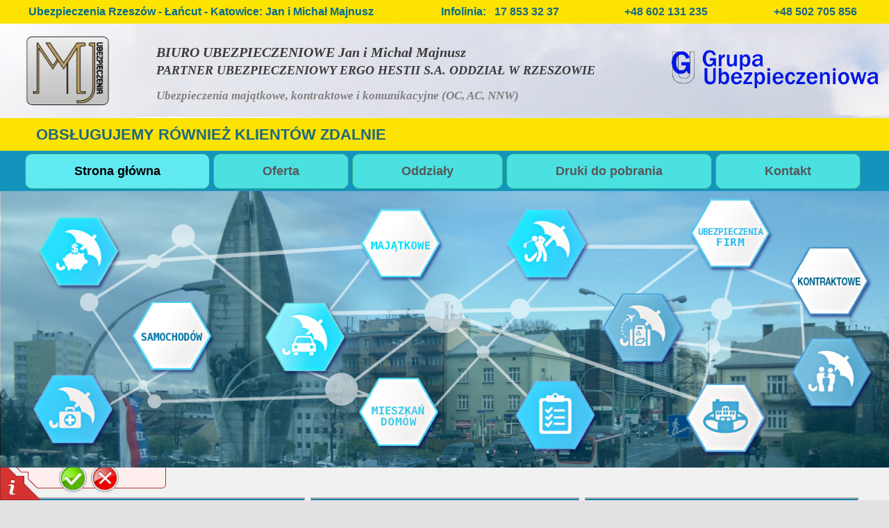

--- FILE ---
content_type: text/html
request_url: https://majnusz.ipr.pl/
body_size: 9151
content:
<!DOCTYPE html PUBLIC "-//W3C//DTD XHTML 1.0 Transitional//EN" "http://www.w3.org/TR/xhtml1/DTD/xhtml1-transitional.dtd">
<html xmlns="http://www.w3.org/1999/xhtml" xml:lang="pl-PL" lang="pl-PL">
<head>
	<meta http-equiv="Content-Type" content="text/html; charset=UTF-8" />
	<title>Ubezpieczenia Rzeszów - Łańcut - BIURO UBEZPIECZENIOWE Jan Majnusz - Biuro Ubezpieczeń ERGO HESTIA Rzeszów | Ubezpieczenia  Rzeszów - komunikacyjne, majątkowe, osobowe, obowiązkowe, OC,AC,NNW</title>
	<meta name="description" content="BIURO UBEZPIECZENIOWE Jan Majnusz Rzeszów Łańcut - Partner ERGO HESTIA S.A. Posiada w ofercie szeroki zakres ubezpieczeń osobowych, ubezpieczeń majątkowych, ubezpieczeń komunikacyjnych i ubezpieczeń finansowych.">
	<meta name="keywords" content="biuro ubezpieczeniowe Jan Majnusz, Biuro Ubezpieczeń ERGO HESTIA S.A. Rzeszów, Hestia Rzeszów, Ergo Hestia Rzeszów, Majnusz ubezpiecznia Rzeszów, podkarpacie, rzeszów, biuro ubezpieczeń, ubezpieczenie, ubezpieczenia komunikacyjne, ubezpieczenia majątkowe">
	<meta name="generator" content="Web Presence Builder 18.0.29">
	<link type="text/css" rel="stylesheet" href="css/style.css">
	<style type="text/css">
		#widget-ff84cf65-68f8-4bb1-edff-c16924ef737f {
	margin: 0 0 0 0;
	padding: 0 0 0 0;
	border-radius: 0 0 0 0;
}
#widget-ff84cf65-68f8-4bb1-edff-c16924ef737f {
background-color: rgba(240,240,240,1);
}
#widget-ff84cf65-68f8-4bb1-edff-c16924ef737f {box-shadow: none}
#widget-674b147e-3aff-4a62-16f9-5f839673b5b9 {
	margin: 0 0 0 0;
	padding: 0 0 0 0;
	border-radius: 0 0 0 0;
}
#widget-674b147e-3aff-4a62-16f9-5f839673b5b9 {box-shadow: none}
#widget-edb57d2a-ce96-d79f-3f25-3813ce0375e5 {
	margin: 0 0 0 0;
	padding: 0 0 0 0;
	border-radius: 0 0 0 0;
}
#widget-edb57d2a-ce96-d79f-3f25-3813ce0375e5 {box-shadow: none}
#widget-a11da035-c4d2-ee24-130b-90ac6e97a0a6 {
	margin: 0px 0px 20px 0px;
	padding: 15px 15px 15px 15px;
	border-radius: 0 0 0 0;
}
#widget-a11da035-c4d2-ee24-130b-90ac6e97a0a6 {box-shadow: none}
#widget-e97d2743-b4fb-4c44-8c5f-d0a329f2f0a8 {
	margin: 0 0 0 0;
	padding: 0 0 0 0;
	border-radius: 0 0 0 0;
}
#widget-e97d2743-b4fb-4c44-8c5f-d0a329f2f0a8 {box-shadow: none}
#widget-d895b6d7-e79b-0469-946a-b34d58a0c82b {
	margin: 5px 5px 0px 5px;
	padding: 5px 10px 5px 10px;
	border-radius: 0 0 0 0;
}
#widget-d895b6d7-e79b-0469-946a-b34d58a0c82b {
background-color: rgba(23,128,170,1);
}
#widget-d895b6d7-e79b-0469-946a-b34d58a0c82b {box-shadow: 0px -1px 0px 1px rgba(0,0,0,0.3)}
#widget-ffcfd062-01c1-65ee-8a20-47d846740fd5 {
	margin: 0px 5px 5px 5px;
	padding: 5px 10px 5px 10px;
	border-radius: 0 0 0 0;
}
#widget-ffcfd062-01c1-65ee-8a20-47d846740fd5 {
background-color: rgba(242,246,253,1);
}
#widget-ffcfd062-01c1-65ee-8a20-47d846740fd5 {box-shadow: inset 0px -1px 0px 1px rgba(0,0,0,0.3)}
#widget-8f418867-3620-74fd-76dd-42b0096cb73a {
	margin: 5px 5px 0px 5px;
	padding: 5px 10px 5px 10px;
	border-radius: 0 0 0 0;
}
#widget-8f418867-3620-74fd-76dd-42b0096cb73a {
background-color: rgba(23,128,170,1);
}
#widget-8f418867-3620-74fd-76dd-42b0096cb73a {box-shadow: 0px -1px 0px 1px rgba(0,0,0,0.3)}
#widget-fa3c6e16-e217-d017-3700-2f407a336947 {
	margin: 0px 5px 5px 5px;
	padding: 5px 10px 5px 10px;
	border-radius: 0 0 0 0;
}
#widget-fa3c6e16-e217-d017-3700-2f407a336947 {
background-color: rgba(242,246,253,1);
}
#widget-fa3c6e16-e217-d017-3700-2f407a336947 {box-shadow: inset 0px -1px 0px 1px rgba(0,0,0,0.3)}
#widget-53f74ed6-c59c-6608-152e-b15c0d87e82a {
	margin: 5px 5px 0px 5px;
	padding: 5px 10px 5px 10px;
	border-radius: 0 0 0 0;
}
#widget-53f74ed6-c59c-6608-152e-b15c0d87e82a {
background-color: rgba(23,128,170,1);
}
#widget-53f74ed6-c59c-6608-152e-b15c0d87e82a {box-shadow: 0px -1px 0px 1px rgba(0,0,0,0.3)}
#widget-07aa0def-8cdc-4b9a-300b-e69306c06818 {
	margin: 0px 5px 5px 5px;
	padding: 5px 10px 5px 10px;
	border-radius: 0 0 0 0;
}
#widget-07aa0def-8cdc-4b9a-300b-e69306c06818 {
background-color: rgba(242,246,253,1);
}
#widget-07aa0def-8cdc-4b9a-300b-e69306c06818 {box-shadow: inset 0px -1px 0px 1px rgba(0,0,0,0.3)}
#widget-c63c1b0a-6ac9-2bb1-7240-c4e2e5c196f9 {
	margin: 0 0 0 0;
	padding: 0 0 0 0;
	border-radius: 0 0 0 0;
}
#widget-c63c1b0a-6ac9-2bb1-7240-c4e2e5c196f9 {box-shadow: none}
#widget-a6f73bba-0128-2d97-ab3e-1b735d8db299 {
	margin: 5px 5px 0px 5px;
	padding: 5px 10px 5px 10px;
	border-radius: 0 0 0 0;
}
#widget-a6f73bba-0128-2d97-ab3e-1b735d8db299 {
background-color: rgba(23,128,170,1);
}
#widget-a6f73bba-0128-2d97-ab3e-1b735d8db299 {box-shadow: 0px -1px 0px 1px rgba(0,0,0,0.3)}
#widget-9db0b592-cabc-4ca4-dccb-37d1660c43af {
	margin: 0px 5px 5px 5px;
	padding: 5px 10px 5px 10px;
	border-radius: 0 0 0 0;
}
#widget-9db0b592-cabc-4ca4-dccb-37d1660c43af {
background-color: rgba(242,246,253,1);
}
#widget-9db0b592-cabc-4ca4-dccb-37d1660c43af {box-shadow: inset 0px -1px 0px 1px rgba(0,0,0,0.3)}
#widget-63d2f9d5-c028-25b6-ac29-7d894612dc4e {
	margin: 5px 5px 0px 5px;
	padding: 5px 10px 5px 10px;
	border-radius: 0 0 0 0;
}
#widget-63d2f9d5-c028-25b6-ac29-7d894612dc4e {
background-color: rgba(23,128,170,1);
}
#widget-63d2f9d5-c028-25b6-ac29-7d894612dc4e {box-shadow: 0px -1px 0px 1px rgba(0,0,0,0.3)}
#widget-fb2dbb1b-cb68-d2b9-434b-78dab2360932 {
	margin: 0px 5px 5px 5px;
	padding: 5px 10px 5px 10px;
	border-radius: 0 0 0 0;
}
#widget-fb2dbb1b-cb68-d2b9-434b-78dab2360932 {
background-color: rgba(242,246,253,1);
}
#widget-fb2dbb1b-cb68-d2b9-434b-78dab2360932 {box-shadow: inset 0px -1px 0px 1px rgba(0,0,0,0.3)}
#widget-b66d2c28-a0c4-9ca0-26c9-e11a21234fc3 {
	margin: 5px 5px 0px 5px;
	padding: 5px 10px 5px 10px;
	border-radius: 0 0 0 0;
}
#widget-b66d2c28-a0c4-9ca0-26c9-e11a21234fc3 {
background-color: rgba(23,128,170,1);
}
#widget-b66d2c28-a0c4-9ca0-26c9-e11a21234fc3 {box-shadow: 0px -1px 0px 1px rgba(0,0,0,0.3)}
#widget-74b21d15-69f5-cadf-8319-28c63b0c9913 {
	margin: 0px 5px 5px 5px;
	padding: 5px 10px 5px 10px;
	border-radius: 0 0 0 0;
}
#widget-74b21d15-69f5-cadf-8319-28c63b0c9913 {
background-color: rgba(242,246,253,1);
}
#widget-74b21d15-69f5-cadf-8319-28c63b0c9913 {box-shadow: inset 0px -1px 0px 1px rgba(0,0,0,0.3)}
#widget-df97df6b-98b9-c26a-0445-b97886d88e0c {
	margin: 0 0 0 0;
	padding: 0 0 0 0;
	border-radius: 0 0 0 0;
}
#widget-df97df6b-98b9-c26a-0445-b97886d88e0c {box-shadow: none}
#widget-f39a2b12-998d-27e8-9a00-78033419b561 {
	margin: 0 0 0 0;
	padding: 10px 10px 5px 10px;
	border-radius: 0 0 0 0;
}
#widget-f39a2b12-998d-27e8-9a00-78033419b561 {box-shadow: none}
#widget-57357689-8307-f81c-653b-182e48cfb7d0 {
	margin: 0 0 0 0;
	padding: 5px 10px 5px 10px;
	border-radius: 0 0 0 0;
}
#widget-57357689-8307-f81c-653b-182e48cfb7d0{ color: #000000; }#widget-57357689-8307-f81c-653b-182e48cfb7d0 {box-shadow: none}
#widget-c22df5b6-4482-7e2e-d9bd-49ed15edad5c {
	margin: 20px 0px 0px 0px;
	padding: 5px 10px 5px 10px;
	border-radius: 0 0 0 0;
}
#widget-c22df5b6-4482-7e2e-d9bd-49ed15edad5c {box-shadow: none}
#widget-241e559f-a05f-b77c-7224-a3a6620b4c86 {
	margin: 0 0 0 0;
	padding: 0 0 0 0;
	border-radius: 0 0 0 0;
}
#widget-241e559f-a05f-b77c-7224-a3a6620b4c86 {box-shadow: none}
#widget-44f23e1d-f478-b4a6-041d-20095137407d {
	margin: 20px 0px 0px 0px;
	padding: 5px 10px 5px 10px;
	border-radius: 0 0 0 0;
}
#widget-44f23e1d-f478-b4a6-041d-20095137407d {box-shadow: none}
#widget-4dd4e67b-635b-e68b-e8d9-af5c0cd961f0 {
	margin: 0px 0px 0px 0px;
	padding: 5px 10px 5px 10px;
	border-radius: 0 0 0 0;
}
#widget-4dd4e67b-635b-e68b-e8d9-af5c0cd961f0 {box-shadow: none}
#widget-9774b74c-502e-7b77-a1c9-a81d534201c3 {
	margin: 0 0 0 0;
	padding: 5px 10px 5px 10px;
	border-radius: 0 0 0 0;
}
#widget-9774b74c-502e-7b77-a1c9-a81d534201c3 {
background-color: rgba(255,255,255,1);
}
#widget-9774b74c-502e-7b77-a1c9-a81d534201c3 {box-shadow: none}
#widget-3160a308-a92c-3347-0fb7-8034a48652ea {
	margin: 0 0 0 0;
	padding: 0 0 0 0;
	border-radius: 0 0 0 0;
}
#widget-3160a308-a92c-3347-0fb7-8034a48652ea {box-shadow: none}
#widget-63e8097f-5359-cdd9-afeb-349859bb7a71 {
	margin: 0 0 0 0;
	padding: 0 0 0 0;
	border-radius: 0 0 0 0;
}
#widget-63e8097f-5359-cdd9-afeb-349859bb7a71 {box-shadow: none}
#widget-a37e0dbb-abc6-9fbf-aa06-b45df9e28570 {
	margin: 0 0 0 0;
	padding: 0px 10px 0px 0px;
	border-radius: 0 0 0 0;
}
#widget-a37e0dbb-abc6-9fbf-aa06-b45df9e28570 {
background-color: rgba(253,227,2,1);
}
#widget-a37e0dbb-abc6-9fbf-aa06-b45df9e28570 {box-shadow: none}
#widget-7a6e643f-309f-0242-d7f5-6a89256776f8 {
	margin: 0 0 0 0;
	padding: 0px 0px 0px 0px;
	border-radius: 0 0 0 0;
}
#widget-7a6e643f-309f-0242-d7f5-6a89256776f8 {
background-color: rgba(253,227,2,1);
}
#widget-7a6e643f-309f-0242-d7f5-6a89256776f8 a { color: #1c6880; }#widget-7a6e643f-309f-0242-d7f5-6a89256776f8 a.link { color: #1c6880 !important; }#widget-7a6e643f-309f-0242-d7f5-6a89256776f8 {box-shadow: none}
#widget-954d5211-511a-c323-cc55-4f62537ecc75 {
	margin: 0 0 0 0;
	padding: 0px 0px 0px 0px;
	border-radius: 0 0 0 0;
}
#widget-954d5211-511a-c323-cc55-4f62537ecc75 {
background-color: rgba(253,227,2,1);
}
#widget-954d5211-511a-c323-cc55-4f62537ecc75 a { color: #1c6880; }#widget-954d5211-511a-c323-cc55-4f62537ecc75 a.link { color: #1c6880 !important; }#widget-954d5211-511a-c323-cc55-4f62537ecc75 {box-shadow: none}
#widget-b7590804-63f3-bde2-6746-a63d938cfb35 {
	margin: 0 0 0 0;
	padding: 0px 0px 0px 0px;
	border-radius: 0 0 0 0;
}
#widget-b7590804-63f3-bde2-6746-a63d938cfb35 {
background-color: rgba(253,227,2,1);
}
#widget-b7590804-63f3-bde2-6746-a63d938cfb35 a { color: #1c6880; }#widget-b7590804-63f3-bde2-6746-a63d938cfb35 a.link { color: #1c6880 !important; }#widget-b7590804-63f3-bde2-6746-a63d938cfb35 {box-shadow: none}
#widget-c30ce623-e817-895a-7b6b-41578bfa5a2b {
	margin: 0 0 0 0;
	padding: 0 0 0 0;
	border-radius: 0 0 0 0;
}
#widget-c30ce623-e817-895a-7b6b-41578bfa5a2b {box-shadow: none}
#widget-f75a00cd-0d83-7219-d2f7-d0e3ddcbae80 {
	margin: 0 0 0 0;
	padding: 0px 10px 0px 10px;
	border-radius: 0 0 0 0;
}
#widget-f75a00cd-0d83-7219-d2f7-d0e3ddcbae80 {
	background-image: url("attachments/Background/ubezpiecznia-rzeszow-3_1.png?1714122430");
	background-position: top right;
	background-repeat: no-repeat;
	background-size: cover;
}
#widget-f75a00cd-0d83-7219-d2f7-d0e3ddcbae80 {box-shadow: none}
#widget-882c7a5e-0865-d74d-e606-fc933dba4842 {
	margin: 0 0 0 0;
	padding: 20px 10px 12px 30px;
	border-radius: 0 0 0 0;
}
#widget-882c7a5e-0865-d74d-e606-fc933dba4842 {
	background-image: url("attachments/Background/ubezpiecznia-rzeszow-4.png?1714122430");
	background-position: center left;
	background-repeat: no-repeat;
	background-size: cover;
}
#widget-882c7a5e-0865-d74d-e606-fc933dba4842 {box-shadow: none}
#widget-fb6c4bf7-d224-20b6-d89e-3108b66d1e9f {
	margin: 0 0 0 0;
	padding: 30px 10px 30px 10px;
	border-radius: 0 0 0 0;
}
#widget-fb6c4bf7-d224-20b6-d89e-3108b66d1e9f {
	background-image: url("images/49fc96a26eee5bcd1bf4c724e4ca9780.png?1714122430");
	background-position: center left;
	background-repeat: no-repeat;
	background-size: cover;
}
#widget-fb6c4bf7-d224-20b6-d89e-3108b66d1e9f {box-shadow: none}
#widget-29d1778d-be5c-74f8-6cf5-bbf396d33987 {
	margin: 0 0 0 0;
	padding: 0px 0px 0px 52px;
	border-radius: 0 0 0 0;
}
#widget-29d1778d-be5c-74f8-6cf5-bbf396d33987 {
background-color: rgba(253,227,2,1);
}
#widget-29d1778d-be5c-74f8-6cf5-bbf396d33987{ color: #1c6880; }#widget-29d1778d-be5c-74f8-6cf5-bbf396d33987 {box-shadow: none}
#widget-a615acf6-d1eb-2e59-c0d7-07259916a8e0 {
	margin: 0px 0px 0px 0px;
	padding: 2px 0px 3px 0px;
	border-radius: 0 0 0 0;
}
#widget-a615acf6-d1eb-2e59-c0d7-07259916a8e0 {
background-color: rgba(20,148,188,1);
}
#widget-a615acf6-d1eb-2e59-c0d7-07259916a8e0 {box-shadow: none}
#widget-b0d2fda8-f932-54e8-7bf7-b47de5bc446a {
	margin: 0 0 0 0;
	padding: 0 0 0 0;
	border-radius: 0 0 0 0;
}
#widget-b0d2fda8-f932-54e8-7bf7-b47de5bc446a {box-shadow: -3px 3px 3px -1px rgba(0,0,0,0.4)}
#widget-2dddb83d-2807-076b-0ae2-bf80fd27cc48 {
	margin: 0 0 0 0;
	padding: 0 0 0 0;
	border-radius: 0 0 0 0;
}
#widget-2dddb83d-2807-076b-0ae2-bf80fd27cc48 {box-shadow: none}
#widget-8f14f9af-64b2-c562-f10b-12d9159002a2 {
	margin: 0 0 0 0;
	padding: 20px 20px 20px 20px;
	border-radius: 0 0 0 0;
}
#widget-8f14f9af-64b2-c562-f10b-12d9159002a2 {box-shadow: none}
#widget-ee25d5d4-3eea-3b92-61e4-fa5d26b6b843 {
	margin: 0 0 0 0;
	padding: 5px 10px 5px 10px;
	border-radius: 0 0 0 0;
}
#widget-ee25d5d4-3eea-3b92-61e4-fa5d26b6b843 {box-shadow: none}
#widget-1b9f0165-b67d-f10a-3b83-054e39404ecf {
	margin: 0 0 0 0;
	padding: 0 0 0 0;
	border-radius: 0 0 0 0;
}
#widget-1b9f0165-b67d-f10a-3b83-054e39404ecf {box-shadow: none}
#widget-414bbb5b-4838-e882-51ea-cde5dd4e17b2 {
	margin: 0px 10px 0px 10px;
	padding: 20px 10px 20px 10px;
	border-radius: 0 0 0 0;
}
#widget-414bbb5b-4838-e882-51ea-cde5dd4e17b2 {
background-color: rgba(149,171,27,1);
}
#widget-414bbb5b-4838-e882-51ea-cde5dd4e17b2 {box-shadow: none}
#widget-383a467a-56ac-7ef5-eacc-64c9e8ae40c8 {
	margin: 0px 10px 0px 10px;
	padding: 20px 10px 20px 10px;
	border-radius: 0 0 0 0;
}
#widget-383a467a-56ac-7ef5-eacc-64c9e8ae40c8 {
background-color: rgba(175,201,38,1);
}
#widget-383a467a-56ac-7ef5-eacc-64c9e8ae40c8 {box-shadow: none}
#widget-ef741142-7802-1228-7f5f-22bd5ad7b4b3 {
	margin: 0px 10px 10px 10px;
	padding: 15px 10px 15px 10px;
	border-radius: 0 0 0 0;
}
#widget-ef741142-7802-1228-7f5f-22bd5ad7b4b3 {
background-color: rgba(198,213,63,1);
}
#widget-ef741142-7802-1228-7f5f-22bd5ad7b4b3 {box-shadow: none}
#widget-8ac49e52-488e-3e30-9642-54e149a904c2 {
	margin: 10px 10px 10px 10px;
	padding: 5px 10px 10px 10px;
	border-radius: 0 0 0 0;
}
#widget-8ac49e52-488e-3e30-9642-54e149a904c2 {
background-color: rgba(131,205,228,0.95);
}
#widget-8ac49e52-488e-3e30-9642-54e149a904c2{ color: #0F3D68; }#widget-8ac49e52-488e-3e30-9642-54e149a904c2 {box-shadow: none}
#widget-e9f40896-e617-6963-4930-1f35bc359a0d {
	margin: 10px 10px 10px 10px;
	padding: 5px 10px 5px 10px;
	border-radius: 0 0 0 0;
}
#widget-e9f40896-e617-6963-4930-1f35bc359a0d {
background-color: rgba(131,205,228,0.95);
}
#widget-e9f40896-e617-6963-4930-1f35bc359a0d {box-shadow: none}
#widget-44daee9b-2cd6-b8cc-6af5-01703560f456 {
	margin: 10px 10px 10px 10px;
	padding: 15px 15px 10px 15px;
	border-radius: 0 0 0 0;
}
#widget-44daee9b-2cd6-b8cc-6af5-01703560f456 {
background-color: rgba(131,205,228,0.95);
}
#widget-44daee9b-2cd6-b8cc-6af5-01703560f456 h2, #widget-44daee9b-2cd6-b8cc-6af5-01703560f456 h2 a { color: #3C3C3B; }#widget-44daee9b-2cd6-b8cc-6af5-01703560f456 {box-shadow: none}
#widget-95d01eb8-12fa-187a-4f08-fd35f2af31dd {
	margin: 0 0 0 0;
	padding: 0px 0px 0px 0px;
	border-radius: 0 0 0 0;
}
#widget-95d01eb8-12fa-187a-4f08-fd35f2af31dd {box-shadow: none}
#widget-08355cef-37ee-da66-3a3e-a009961437c4 {
	margin: 0 0 0 0;
	padding: 5px 10px 5px 10px;
	border-radius: 0 0 0 0;
}
#widget-08355cef-37ee-da66-3a3e-a009961437c4 {box-shadow: none}
#widget-f9a893a4-f948-d482-2735-dfe5dfc25a6c {
	margin: 0 0 0 0;
	padding: 0 0 0 0;
	border-radius: 0 0 0 0;
}
#widget-f9a893a4-f948-d482-2735-dfe5dfc25a6c {box-shadow: none}
#widget-b16594ba-797c-a55d-d2bb-6c7b07018c2c {
	margin: 0 0 0 0;
	padding: 0 0 0 0;
	border-radius: 0 0 0 0;
}
#widget-b16594ba-797c-a55d-d2bb-6c7b07018c2c {box-shadow: none}
#widget-cb8764d8-a546-7c8f-6a3b-4eb3e0835f0a {
	margin: 20px 15px 20px 15px;
	padding: 15px 15px 15px 15px;
	border-radius: 0 0 0 0;
}
#widget-cb8764d8-a546-7c8f-6a3b-4eb3e0835f0a {box-shadow: none}
#widget-c059c9fa-e43b-492a-6b9a-6b23867d36c4 {
	margin: 10px 0px 10px 0px;
	padding: 10px 10px 5px 10px;
	border-radius: 0 0 0 0;
}
#widget-c059c9fa-e43b-492a-6b9a-6b23867d36c4{ color: #1b414d; }#widget-c059c9fa-e43b-492a-6b9a-6b23867d36c4 a { color: #1c6880; }#widget-c059c9fa-e43b-492a-6b9a-6b23867d36c4 a.link { color: #1c6880 !important; }#widget-c059c9fa-e43b-492a-6b9a-6b23867d36c4 {box-shadow: none}
#widget-f031582f-f44f-8f14-7253-95f733822c41 {
	margin: 0 0 0 0;
	padding: 10px 0px 10px 0px;
	border-radius: 0 0 0 0;
}
#widget-f031582f-f44f-8f14-7253-95f733822c41 {
background-color: rgba(57,180,180,1);
}
#widget-f031582f-f44f-8f14-7253-95f733822c41 {box-shadow: none}
#widget-7d7ee755-028e-4213-199b-0d7cec90ab88 {
	margin: 0 0 0 0;
	padding: 0 0 0 0;
	border-radius: 0 0 0 0;
}
#widget-7d7ee755-028e-4213-199b-0d7cec90ab88 {box-shadow: none}
#widget-715eeb3a-c726-ccd2-fc46-15e039f6dd27 {
	margin: 0px 0px 0px 0px;
	padding: 10px 10px 10px 10px;
	border-radius: 0 0 0 0;
}
#widget-715eeb3a-c726-ccd2-fc46-15e039f6dd27 {
background-color: rgba(209,209,209,1);
}
#widget-715eeb3a-c726-ccd2-fc46-15e039f6dd27{ color: #5C5C5C; }#widget-715eeb3a-c726-ccd2-fc46-15e039f6dd27 a { color: #717171; }#widget-715eeb3a-c726-ccd2-fc46-15e039f6dd27 a.link { color: #717171 !important; }#widget-715eeb3a-c726-ccd2-fc46-15e039f6dd27 {box-shadow: none}
#widget-f8f167c4-0dec-4141-c649-4325df6b6289 {
	margin: 0 0 0 0;
	padding: 15px 10px 5px 10px;
	border-radius: 0 0 0 0;
}
#widget-f8f167c4-0dec-4141-c649-4325df6b6289 h2, #widget-f8f167c4-0dec-4141-c649-4325df6b6289 h2 a { color: #5C5C5C; }#widget-f8f167c4-0dec-4141-c649-4325df6b6289 {box-shadow: none}
body{background-color:#E2E2E2;}#header-content{background-image: url("images/91c266f542d2c3541e43074bc26d5ab8.png?1714122430");background-position: top right;background-repeat: no-repeat;background-size: contain;}#column1-content{background-color:rgba(101,94,26,1);}#column2-content{background-color:rgba(131,205,228,0);}#layout-content{background-color:rgba(241,241,241,1);}#footer-content{background-color:rgba(224,224,224,1);}
	</style>
	<script type="text/javascript" src="js/css_browser_selector.js"></script>
	<link type="text/css" href="css/navigation-ff84cf65-68f8-4bb1-edff-c16924ef737f.css" rel="stylesheet" />
<link type="text/css" href="modules/navigation/navigation.css" rel="stylesheet" />
<script type="text/javascript" src="components/jquery/jquery.min.js?ac=18.0.29_43703.18032617"></script>
<link type="text/css" href="css/text-d895b6d7-e79b-0469-946a-b34d58a0c82b.css" rel="stylesheet" />
<link type="text/css" href="modules/text/text.css" rel="stylesheet" />
<script type="text/javascript" src="modules/text/text.js?ac=18.0.29_43703.18032617"></script>
<link type="text/css" href="css/text-ffcfd062-01c1-65ee-8a20-47d846740fd5.css" rel="stylesheet" />
<link type="text/css" href="css/text-8f418867-3620-74fd-76dd-42b0096cb73a.css" rel="stylesheet" />
<link type="text/css" href="css/text-fa3c6e16-e217-d017-3700-2f407a336947.css" rel="stylesheet" />
<link type="text/css" href="css/text-53f74ed6-c59c-6608-152e-b15c0d87e82a.css" rel="stylesheet" />
<link type="text/css" href="css/text-07aa0def-8cdc-4b9a-300b-e69306c06818.css" rel="stylesheet" />
<link type="text/css" href="css/text-a6f73bba-0128-2d97-ab3e-1b735d8db299.css" rel="stylesheet" />
<link type="text/css" href="css/text-9db0b592-cabc-4ca4-dccb-37d1660c43af.css" rel="stylesheet" />
<link type="text/css" href="css/text-63d2f9d5-c028-25b6-ac29-7d894612dc4e.css" rel="stylesheet" />
<link type="text/css" href="css/text-fb2dbb1b-cb68-d2b9-434b-78dab2360932.css" rel="stylesheet" />
<link type="text/css" href="css/text-b66d2c28-a0c4-9ca0-26c9-e11a21234fc3.css" rel="stylesheet" />
<link type="text/css" href="css/text-74b21d15-69f5-cadf-8319-28c63b0c9913.css" rel="stylesheet" />
<link type="text/css" href="css/text-57357689-8307-f81c-653b-182e48cfb7d0.css" rel="stylesheet" />
<link type="text/css" href="css/text-c22df5b6-4482-7e2e-d9bd-49ed15edad5c.css" rel="stylesheet" />
<link type="text/css" href="css/text-44f23e1d-f478-b4a6-041d-20095137407d.css" rel="stylesheet" />
<link type="text/css" href="css/text-4dd4e67b-635b-e68b-e8d9-af5c0cd961f0.css" rel="stylesheet" />
<link type="text/css" href="css/text-9774b74c-502e-7b77-a1c9-a81d534201c3.css" rel="stylesheet" />
<link type="text/css" href="css/text-a37e0dbb-abc6-9fbf-aa06-b45df9e28570.css" rel="stylesheet" />
<link type="text/css" href="css/text-7a6e643f-309f-0242-d7f5-6a89256776f8.css" rel="stylesheet" />
<link type="text/css" href="css/text-954d5211-511a-c323-cc55-4f62537ecc75.css" rel="stylesheet" />
<link type="text/css" href="css/text-b7590804-63f3-bde2-6746-a63d938cfb35.css" rel="stylesheet" />
<link type="text/css" href="css/text-f75a00cd-0d83-7219-d2f7-d0e3ddcbae80.css" rel="stylesheet" />
<link type="text/css" href="css/text-882c7a5e-0865-d74d-e606-fc933dba4842.css" rel="stylesheet" />
<link type="text/css" href="css/text-fb6c4bf7-d224-20b6-d89e-3108b66d1e9f.css" rel="stylesheet" />
<link type="text/css" href="css/text-29d1778d-be5c-74f8-6cf5-bbf396d33987.css" rel="stylesheet" />
<link type="text/css" href="css/navigation-a615acf6-d1eb-2e59-c0d7-07259916a8e0.css" rel="stylesheet" />
<script type="text/javascript" src="components/jquery/nivo-slider/jquery.nivo.slider.js?ac=18.0.29_43703.18032617"></script>
<link type="text/css" href="components/jquery/nivo-slider/themes/default/default.css" rel="stylesheet" />
<link type="text/css" href="components/jquery/nivo-slider/nivo-slider.css" rel="stylesheet" />
<link type="text/css" href="css/slider-b0d2fda8-f932-54e8-7bf7-b47de5bc446a.css" rel="stylesheet" />
<link type="text/css" href="css/text-ee25d5d4-3eea-3b92-61e4-fa5d26b6b843.css" rel="stylesheet" />
<link type="text/css" href="css/text-414bbb5b-4838-e882-51ea-cde5dd4e17b2.css" rel="stylesheet" />
<link type="text/css" href="css/text-383a467a-56ac-7ef5-eacc-64c9e8ae40c8.css" rel="stylesheet" />
<link type="text/css" href="css/text-ef741142-7802-1228-7f5f-22bd5ad7b4b3.css" rel="stylesheet" />
<link type="text/css" href="css/text-8ac49e52-488e-3e30-9642-54e149a904c2.css" rel="stylesheet" />
<link type="text/css" href="css/text-e9f40896-e617-6963-4930-1f35bc359a0d.css" rel="stylesheet" />
<script type="text/javascript">var addthis_config = {
	ui_language: 'pl'
};</script><script type="text/javascript" src="//s7.addthis.com/js/250/addthis_widget.js?ac=18.0.29_43703.18032617"></script>
<script type="text/javascript">addthis.addEventListener('addthis.ready', function() {
	for (var i in addthis.links) {
		var link = addthis.links[i];
		if (link.className.indexOf("tweet") > -1) {
			var iframe = link.firstChild;
			if (iframe.src.indexOf("http://") !== 0) {
				iframe.src = iframe.src.replace(/^(\/\/|https:\/\/)/, 'http://');
			}
		}
	}
});</script><link type="text/css" href="css/text-08355cef-37ee-da66-3a3e-a009961437c4.css" rel="stylesheet" />
<link type="text/css" href="css/text-cb8764d8-a546-7c8f-6a3b-4eb3e0835f0a.css" rel="stylesheet" />
<link type="text/css" href="css/text-c059c9fa-e43b-492a-6b9a-6b23867d36c4.css" rel="stylesheet" />
<link type="text/css" href="css/navigation-f031582f-f44f-8f14-7253-95f733822c41.css" rel="stylesheet" />
<link type="text/css" href="css/text-715eeb3a-c726-ccd2-fc46-15e039f6dd27.css" rel="stylesheet" />
<script type="text/javascript">var fixHeightColumns = true;</script>
<!--[if IE]>
	<meta http-equiv="Expires" content="Thu, 01 Dec 1994 16:00:00 GMT" />
<![endif]-->
<link type="text/css" href="modules/cookiepolicy/cookiepolicy.css" rel="stylesheet" />
<script type="text/javascript" src="modules/cookiepolicy/cookiepolicy.js?ac=18.0.29_43703.18032617"></script>
<link type="text/css" href="css/layout.css" rel="stylesheet" />
<link rel="shortcut icon" type="image/x-icon" href="favicon.ico?1714122430" />
<script type="text/javascript">var siteBuilderJs = jQuery.noConflict(true);</script>
	
	<script type="text/javascript" src="js/helpers.js"></script>
	<script type="text/javascript" src="js/view.js"></script>
	
</head>
<body id="template" class="">
	<div class="unsupported">Wersja twojej przeglądarki jest przestarzała. Zalecamy zaktualizowanie przeglądarki do najnowszej wersji.</div><div id="page">
	<div id="watermark" class="border-none">
		<div class="external-top">
			<div class="external-top-left"></div>
			<div class="external-top-right"></div>
			<div class="external-top-center"><div><div></div></div></div>
		</div>
		<div class="external-middle">
			<div class="external-left"><div><div></div></div></div>
			<div class="external-right"><div><div></div></div></div>
			<div class="watermark-content"></div>
		</div>
		<div class="external-bottom">
			<div class="external-bottom-left"></div>
			<div class="external-bottom-right"></div>
			<div class="external-bottom-center"><div><div></div></div></div>
		</div>
	</div>
	<div id="layout" class="pageContentText">
		<div style='display: none'>
			<div class="widget widget-navigation " id="widget-ff84cf65-68f8-4bb1-edff-c16924ef737f">
	<div class="widget-content"><a id="navigation-toggle-ff84cf65-68f8-4bb1-edff-c16924ef737f"></a><ul class="navigation" id="navigation-ff84cf65-68f8-4bb1-edff-c16924ef737f">
			<li class="selected ">
			<a href="">
				<span class="navigation-item-bullet">></span>
				<span class="navigation-item-text">Strona główna</span>
			</a>
			
		</li><li class="normal">
			<a href="oferta-ubezpieczenia-rzeszow/">
				<span class="navigation-item-bullet">></span>
				<span class="navigation-item-text">Oferta</span>
			</a>
			
		</li><li class="normal navigation-item-expand">
			<a href="oddzialy/">
				<span class="navigation-item-bullet">></span>
				<span class="navigation-item-text">Oddziały</span>
			</a>
			<ul>
							<li class="normal">
					<a href="oddzialy/ubezpieczenia-rzeszow-oddzial-rzeszow-ul-kreczmera-4-3/">
						<span class="navigation-item-bullet">></span>
						<span class="navigation-item-text">Oddział Rzeszów ul. Kreczmera 4/3</span>
					</a>
					
				</li><li class="normal">
					<a href="oddzialy/ubezpieczenia-lancut-filia-oddzialu-w-lancucie-ul-mickiewicza-10/">
						<span class="navigation-item-bullet">></span>
						<span class="navigation-item-text">Filia Oddziału w Łańcucie ul. Mickiewicza 10</span>
					</a>
					
				</li>
						</ul>
		</li><li class="normal navigation-item-expand">
			<a href="druki-do-pobrania/">
				<span class="navigation-item-bullet">></span>
				<span class="navigation-item-text"> Druki do pobrania</span>
			</a>
			<ul>
							<li class="normal">
					<a href="druki-do-pobrania/umowa-kupna-sprzedazy/">
						<span class="navigation-item-bullet">></span>
						<span class="navigation-item-text">Umowa kupna - sprzedaży</span>
					</a>
					
				</li><li class="normal">
					<a href="druki-do-pobrania/wypowiedzenia/">
						<span class="navigation-item-bullet">></span>
						<span class="navigation-item-text">Wypowiedzenia</span>
					</a>
					
				</li><li class="normal">
					<a href="druki-do-pobrania/ogolne-warunki-ubezpieczen/">
						<span class="navigation-item-bullet">></span>
						<span class="navigation-item-text">Ogólne warunki ubezpieczeń</span>
					</a>
					
				</li>
						</ul>
		</li><li class="normal">
			<a href="kontakt-ubezpieczenia-rzeszow/">
				<span class="navigation-item-bullet">></span>
				<span class="navigation-item-text">Kontakt</span>
			</a>
			
		</li>
	</ul></div>
</div>
		</div>
		<div id="layout-header">
			<div id="header" class="container header border-none">
	<div id="header-top" class="top"><div><div></div></div></div>
	<div id="header-side" class="side"><div id="header-side2" class="side2">
		<div class="container-content">
			<div id="header-content">
				<div class="container-content-inner" id="header-content-inner">
	<table class="widget-columns-table"><tr><td class="widget-columns-column" style="width: 45.932%"><div class="widget widget-text " id="widget-a37e0dbb-abc6-9fbf-aa06-b45df9e28570">
	<div class="widget-content"><h2 style="text-align: center;"><span style="font-size: 16px; font-weight: bold;">Ubezpieczenia Rzesz&oacute;w - Łańcut - Katowice:&nbsp;Jan i Michał Majnusz</span></h2></div>
</div></td><td class="widget-columns-column" style="width: 20.488%"><div class="widget widget-text " id="widget-7a6e643f-309f-0242-d7f5-6a89256776f8">
	<div class="widget-content"><h2 style="text-align: center;"><span style="font-family: Arial, sans-serif; font-size: 16px; font-weight: bold;">Infolinia: &nbsp; <a class=" link" style="text-decoration: none;" href="tel:+48178533237">17 853 32 37</a></span></h2></div>
</div></td><td class="widget-columns-column" style="width: 16.938%"><div class="widget widget-text " id="widget-954d5211-511a-c323-cc55-4f62537ecc75">
	<div class="widget-content"><h2 style="text-align: center;"><a class=" link" style="text-decoration: none;" href="tel:+48602131235"><span style="font-family: Arial, sans-serif; font-size: 16px; font-weight: bold;">+48 602 131 235</span></a></h2></div>
</div></td><td class="widget-columns-column" style="width: 16.642%"><div class="widget widget-text " id="widget-b7590804-63f3-bde2-6746-a63d938cfb35">
	<div class="widget-content"><h2 style="text-align: center;"><a class=" link" style="text-decoration: none;" href="tel:+48502705856"><span style="font-size: 16px; font-weight: bold; font-family: Arial, sans-serif;">+48 502 705 856</span></a></h2></div>
</div></td></tr></table>

	<table class="widget-columns-table"><tr><td class="widget-columns-column" style="width: 15.163%"><div class="widget widget-text " id="widget-f75a00cd-0d83-7219-d2f7-d0e3ddcbae80">
	<div class="widget-content"><p align="center"><span class="image-block  caption-not-show" style="margin-right: auto; margin-left: auto; display: block; width:147px;"><img id="mce-19246" title="Ubezpieczenia Rzesz&oacute;w" src="attachments/Image/ubezpiecznia-rzeszow.png" alt="Ubezpieczenia Rzesz&oacute;w" width="147" height="120"></img></span></p></div>
</div></td><td class="widget-columns-column" style="width: 59.171%"><div class="widget widget-text " id="widget-882c7a5e-0865-d74d-e606-fc933dba4842">
	<div class="widget-content"><h1 style="font-family: sans serif; font-size: 20px;"><span style="font-style: italic; font-weight: bold; color: #3b3b3b;">BIURO<span style="font-size: 20px;"> UBEZPIECZENIOWE Jan&nbsp;i&nbsp;Michał Majnusz</span> </span><br /><span style="font-family: 'sans serif'; font-size: 18px; font-style: italic; font-weight: bold; color: #3b3b3b;">PARTNER UBEZPIECZENIOWY ERGO HESTII S.A. ODDZIAŁ W&nbsp;RZESZOWIE</span></h1>
<h2 style="font-family: sans serif; font-style: italic;"><span style="font-size: 17px; color: #808080; font-weight: bold;">Ubezpieczenia majątkowe, kontraktowe i&nbsp;komunikacyjne (OC, AC, NNW)</span></h2></div>
</div></td><td class="widget-columns-column" style="width: 25.666%"><div class="widget widget-text " id="widget-fb6c4bf7-d224-20b6-d89e-3108b66d1e9f">
	<div class="widget-content"><p align="center"><span class="image-block  caption-not-show" style="margin-right: auto; margin-left: auto; display: block; width:300px;"><img id="mce-1670" title="ubezpieczenia rzesz&oacute;w środmieście" src="attachments/Image/grupa-ubezpieczniowa-rzeszow.png" alt="ubezpieczenia rzesz&oacute;w środmieście" width="300" height="56"></img></span></p></div>
</div></td></tr></table>

	<div class="widget widget-text " id="widget-29d1778d-be5c-74f8-6cf5-bbf396d33987">
	<div class="widget-content"><p style="text-align: left;"><span style="font-weight: bold; font-size: 22px; font-style: normal;">OBSŁUGUJEMY R&Oacute;WNIEŻ KLIENT&Oacute;W ZDALNIE</span></p></div>
</div>

	<div class="widget widget-navigation " id="widget-a615acf6-d1eb-2e59-c0d7-07259916a8e0">
	<div class="widget-content"><a id="navigation-toggle-a615acf6-d1eb-2e59-c0d7-07259916a8e0"></a><ul class="navigation" id="navigation-a615acf6-d1eb-2e59-c0d7-07259916a8e0">
			<li class="selected ">
			<a href="">
				<span class="navigation-item-bullet">></span>
				<span class="navigation-item-text">Strona główna</span>
			</a>
			
		</li><li class="normal">
			<a href="oferta-ubezpieczenia-rzeszow/">
				<span class="navigation-item-bullet">></span>
				<span class="navigation-item-text">Oferta</span>
			</a>
			
		</li><li class="normal navigation-item-expand">
			<a href="oddzialy/">
				<span class="navigation-item-bullet">></span>
				<span class="navigation-item-text">Oddziały</span>
			</a>
			<ul>
							<li class="normal">
					<a href="oddzialy/ubezpieczenia-rzeszow-oddzial-rzeszow-ul-kreczmera-4-3/">
						<span class="navigation-item-bullet">></span>
						<span class="navigation-item-text">Oddział Rzeszów ul. Kreczmera 4/3</span>
					</a>
					
				</li><li class="normal">
					<a href="oddzialy/ubezpieczenia-lancut-filia-oddzialu-w-lancucie-ul-mickiewicza-10/">
						<span class="navigation-item-bullet">></span>
						<span class="navigation-item-text">Filia Oddziału w Łańcucie ul. Mickiewicza 10</span>
					</a>
					
				</li>
						</ul>
		</li><li class="normal navigation-item-expand">
			<a href="druki-do-pobrania/">
				<span class="navigation-item-bullet">></span>
				<span class="navigation-item-text"> Druki do pobrania</span>
			</a>
			<ul>
							<li class="normal">
					<a href="druki-do-pobrania/umowa-kupna-sprzedazy/">
						<span class="navigation-item-bullet">></span>
						<span class="navigation-item-text">Umowa kupna - sprzedaży</span>
					</a>
					
				</li><li class="normal">
					<a href="druki-do-pobrania/wypowiedzenia/">
						<span class="navigation-item-bullet">></span>
						<span class="navigation-item-text">Wypowiedzenia</span>
					</a>
					
				</li><li class="normal">
					<a href="druki-do-pobrania/ogolne-warunki-ubezpieczen/">
						<span class="navigation-item-bullet">></span>
						<span class="navigation-item-text">Ogólne warunki ubezpieczeń</span>
					</a>
					
				</li>
						</ul>
		</li><li class="normal">
			<a href="kontakt-ubezpieczenia-rzeszow/">
				<span class="navigation-item-bullet">></span>
				<span class="navigation-item-text">Kontakt</span>
			</a>
			
		</li>
	</ul></div>
</div>

	<div class="widget widget-slider " id="widget-b0d2fda8-f932-54e8-7bf7-b47de5bc446a">
	<div class="widget-content">
			<div class="slider-wrapper theme-default">
				<div class="nivoSlider"><img alt="" src="attachments/Slider/60683e32-0345-ea39-8eb5-9dbd4fc2d8c4/ubezpieczenia-rzeszow-ubezpieczenia-komunikacyjne-majatkowe-rzeszow.jpg"  title=""></div>
			</div></div>
</div>
</div>
			</div>
		</div>
	</div></div>
	<div id="header-bottom" class="bottom"><div><div></div></div></div>
</div>
		</div>
		<div id="layout-content">
			<div id="columns">
				
				
				<div id="content" class="container content border-none">
	<div id="content-top" class="top"><div><div></div></div></div>
	<div id="content-side" class="side"><div id="content-side2" class="side2">
		<div class="container-content">
			<div id="content-content">
				<div class="container-content-inner" id="content-content-inner">
	<div class="widget widget-pagecontent " id="widget-a11da035-c4d2-ee24-130b-90ac6e97a0a6">
	<div class="widget-content"><table class="widget-columns-table"><tr><td class="widget-columns-column" style="width: 33.528%"><div class="widget widget-text " id="widget-d895b6d7-e79b-0469-946a-b34d58a0c82b">
	<div class="widget-content"><h2 style="text-align: center;"><span style="font-size: 18px; font-weight: bold;">Ubezpieczenia komunikacyjne</span></h2></div>
</div><div class="widget widget-text " id="widget-ffcfd062-01c1-65ee-8a20-47d846740fd5">
	<div class="widget-content"><p><span class="image-block  caption-over-image" style="margin-right: auto; margin-left: auto; display: block; width:300px;"><img id="mce-5797" title="ubezpieczenia komunikacyjne Rzesz&oacute;w" src="attachments/Image/ubezpieczenia-komunikacyjne-rzeszow_2.jpg" alt="ubezpieczenia komunikacyjne Rzesz&oacute;w" width="300" height="200"></img><span>ubezpieczenia komunikacyjne Rzesz&oacute;w</span></span></p>
<ul>
<li>Ubezpieczenia OC</li>
<li>Ubezpieczenia AC</li>
<li>Ubezpieczenia NNW</li>
<li>Assistannce</li>
<li>Ubezpieczenia komunikacyjne dla firm</li>
<li>OC przewoźnika i spedytora</li>
<li>Towar&oacute;w przewożonych <br /><span style="font-size: 14px;">w ruchu krajowym i zagranicznym (cargo)</span></li>
</ul></div>
</div></td><td class="widget-columns-column" style="width: 32.944%"><div class="widget widget-text " id="widget-8f418867-3620-74fd-76dd-42b0096cb73a">
	<div class="widget-content"><h2 style="text-align: center;"><span style="font-size: 18px; font-weight: bold;">Ubezpieczenia majątkowe</span></h2></div>
</div><div class="widget widget-text " id="widget-fa3c6e16-e217-d017-3700-2f407a336947">
	<div class="widget-content"><p><span class="image-block  caption-over-image" style="margin-right: auto; margin-left: auto; display: block; width:300px;"><img id="mce-6188" title="ubezpieczenia majątkowe Rzesz&oacute;w" src="attachments/Image/ubezpieczenia-majatkowe-rzeszow2-05_1.jpg" alt="ubezpieczenia majątkowe Rzesz&oacute;w" width="300" height="200"></img><span>ubezpieczenia majątkowe Rzesz&oacute;w</span></span></p>
<ul>
<li>Dom&oacute;w i mieszkań</li>
<li>Budynk&oacute;w i budowli oraz mienia od ognia i innych zdarzeń losowych</li>
<li>Mienia od kradzieży z włamaniem i rabunku oraz wandalizmu</li>
<li>Mienia od wszystkich ryzyk</li>
<li>Domk&oacute;w letniskowych</li>
<li>Szyb od stłuczenia</li>
</ul></div>
</div></td><td class="widget-columns-column" style="width: 33.528%"><div class="widget widget-text " id="widget-53f74ed6-c59c-6608-152e-b15c0d87e82a">
	<div class="widget-content"><h2 style="text-align: center;"><span style="font-size: 18px; font-weight: bold;">Ubezpieczenia turystyczne</span></h2></div>
</div><div class="widget widget-text " id="widget-07aa0def-8cdc-4b9a-300b-e69306c06818">
	<div class="widget-content"><p><span class="image-block  caption-over-image" style="margin-right: auto; margin-left: auto; display: block; width:300px;"><img id="mce-6532" title="ubezpieczenia turystyczne Rzesz&oacute;w" src="attachments/Image/Ubezpiecznia-turystyczne-rzeszow_1.jpg" alt="ubezpieczenia turystyczne Rzesz&oacute;w" width="300" height="200"></img><span>ubezpieczenia turystyczne Rzesz&oacute;w</span></span></p>
<ul>
<li>Ubezpieczenia pakietowe Hestia Podr&oacute;że.</li>
<li>Ubezpieczenia dla os&oacute;b wyjeżdżających za granicę (r&oacute;wnież z tytułu wykonywania pracy)</li>
</ul></div>
</div></td></tr></table><table class="widget-columns-table"><tr><td class="widget-columns-column" style="width: 33.5%"><div class="widget widget-text " id="widget-a6f73bba-0128-2d97-ab3e-1b735d8db299">
	<div class="widget-content"><h2 style="text-align: center;"><span style="font-size: 18px; font-weight: bold;"><span style="font-size: 18px;">Ubezpieczenia indywidualne</span></span></h2></div>
</div><div class="widget widget-text " id="widget-9db0b592-cabc-4ca4-dccb-37d1660c43af">
	<div class="widget-content"><p><span class="image-block  caption-over-image" style="margin-right: auto; margin-left: auto; display: block; width:300px;"><img id="mce-6418" title="ubezpieczenia nnw Rzesz&oacute;w" src="attachments/Image/ubezpieczenia-na-zycie-rzeszow_1.jpg" alt="ubezpieczenia nnw Rzesz&oacute;w" width="300" height="200"></img><span>ubezpieczenia nnw Rzesz&oacute;w</span></span></p>
<ul>
<li>OC w życiu prywatnym</li>
<li>Ubezpieczenia grupowe</li>
<li>NNW w życiu prywatnym i zawodowym</li>
</ul></div>
</div></td><td class="widget-columns-column" style="width: 33%"><div class="widget widget-text " id="widget-63d2f9d5-c028-25b6-ac29-7d894612dc4e">
	<div class="widget-content"><h2 style="text-align: center;"><span style="font-size: 18px; font-weight: bold;">Ubezpieczenia dla firm</span></h2></div>
</div><div class="widget widget-text " id="widget-fb2dbb1b-cb68-d2b9-434b-78dab2360932">
	<div class="widget-content"><p><span class="image-block  caption-over-image" style="margin-right: auto; margin-left: auto; display: block; width:300px;"><img id="mce-6304" title="ubezpieczenia dla firm Rzesz&oacute;w" src="attachments/Image/ubezpieczenia-maszyn-urzadzen-elektroniki-rzeszow_1.jpg" alt="ubezpieczenia dla firm Rzesz&oacute;w" width="300" height="200"></img><span>ubezpieczenia dla firm Rzesz&oacute;w</span></span></p>
<ul>
<li>Ubezpieczenia budynk&oacute;w i budowli</li>
<li>OC z tytułu prowadzenia działalności gospodarczej</li>
<li>OC z tytułu wykonywania zawodu</li>
<li>OC z tytułu posiadanego mienia</li>
<li>Ryzyk budowlanych i montażowych</li>
<li>Maszyn i urządzeń od uszkodzeń</li>
<li>Sprzętu elektronicznego i komputerowego<br />&nbsp;</li>
</ul></div>
</div></td><td class="widget-columns-column" style="width: 33.5%"><div class="widget widget-text " id="widget-b66d2c28-a0c4-9ca0-26c9-e11a21234fc3">
	<div class="widget-content"><h2 style="text-align: center;"><span style="font-size: 18px; font-weight: bold;">Ubezpieczenia finansowe</span></h2></div>
</div><div class="widget widget-text " id="widget-74b21d15-69f5-cadf-8319-28c63b0c9913">
	<div class="widget-content"><p><span class="image-block  caption-over-image" style="margin-right: auto; margin-left: auto; display: block; width:300px;"><img id="mce-6866" title="ubezpieczenia finansowe Rzesz&oacute;w" src="attachments/Image/ubezpieczenia-finansowe-rzeszow_1.jpg" alt="ubezpieczenia finansowe Rzesz&oacute;w" width="300" height="200"></img><span>ubezpieczenia finansowe Rzesz&oacute;w</span></span></p>
<ul>
<li>Gwarancji wadialnych</li>
<li>Dobrego wykonania</li>
<li>Rękojmi</li>
</ul></div>
</div></td></tr></table><table class="widget-columns-table"><tr><td class="widget-columns-column" style="width: 29.833%"><div class="widget widget-script " id="widget-f39a2b12-998d-27e8-9a00-78033419b561">
	<div class="widget-content"><iframe src="https://www.meteoblue.com/pl/pogoda/widget/daily/rzesz%c3%b3w_polska_759734?geoloc=fixed&days=5&tempunit=CELSIUS&windunit=KILOMETER_PER_HOUR&precipunit=MILLIMETER&coloured=coloured&pictoicon=0&pictoicon=1&maxtemperature=0&maxtemperature=1&mintemperature=0&mintemperature=1&windspeed=0&windspeed=1&windgust=0&winddirection=0&uv=0&humidity=0&precipitation=0&precipitation=1&precipitationprobability=0&precipitationprobability=1&spot=0&pressure=0&pressure=1&layout=light&location_url=https%3A%2F%2Fwww.meteoblue.com%2Fpl%2Fpogoda%2Fwidget%2Fdaily%2Frzesz%25c3%25b3w_polska_759734&location_mainUrl=https%3A%2F%2Fwww.meteoblue.com%2Fpl%2Fpogoda%2Fprognoza%2Fdaily%2Frzesz%25c3%25b3w_polska_759734&nolocation_url=https%3A%2F%2Fwww.meteoblue.com%2Fpl%2Fpogoda%2Fwidget%2Fdaily&nolocation_mainUrl=https%3A%2F%2Fwww.meteoblue.com%2Fpl%2Fpogoda%2Fprognoza%2Fdaily&dailywidth=54&tracking=%3Futm_source%3Dweather_widget%26utm_medium%3Dlinkus%26utm_content%3Ddaily%26utm_campaign%3DWeather%252BWidget"  frameborder="0" scrolling="NO" allowtransparency="true" sandbox="allow-same-origin allow-scripts allow-popups allow-popups-to-escape-sandbox" style="width: 270px;height: 318px"></iframe></div>
</div></td><td class="widget-columns-column" style="width: 70.167%"><div class="widget widget-text " id="widget-57357689-8307-f81c-653b-182e48cfb7d0">
	<div class="widget-content"><p><span style="font-size: 1px;">&nbsp;</span></p></div>
</div><div class="widget widget-text " id="widget-c22df5b6-4482-7e2e-d9bd-49ed15edad5c">
	<div class="widget-content"><p style="text-align: center;"><span class="palette-color1-2" style="font-family: 'Arial Black', sans-serif; font-size: 20px;"><strong>SZANOWNI</strong><strong> PAŃSTWO</strong></span></p>
<p style="text-align: center;"><span class="palette-color1-2"><span style="font-family: 'Arial Black', sans-serif; font-size: 20px;"><strong>ZAPRASZAMY&nbsp; DO&nbsp; POR&Oacute;WNANIA&nbsp;&nbsp;</strong></span><span style="font-family: 'Arial Black', sans-serif; font-size: 20px;"><strong>OFERT&nbsp; UBEZPIECZENIOWYCH<br /> I&nbsp; ICH&nbsp; ZAKRES&Oacute;W&nbsp; OCHRONY</strong></span><span class="palette-color1-1" style="font-family: 'Arial Black', sans-serif; font-size: 20px;"><strong><br /></strong></span></span></p>
<p style="text-align: center;"><span style="font-family: 'Arial Black', sans-serif; font-size: 20px; color: #2d2c2c;"><strong>KILKU &nbsp; TOWARZYSTW&nbsp;&nbsp; W&nbsp;&nbsp; JEDNYM&nbsp; BIURZE</strong></span></p>
<p style="text-align: center;"><span class="palette-color1-2" style="font-family: 'Arial Black', sans-serif; font-size: 20px;"><strong>- W BIURZE UBEZPIECZEŃ JAN MAJNUSZ</strong></span></p></div>
</div></td></tr></table><table class="widget-columns-table"><tr><td class="widget-columns-column" style="width: 50%"><div class="widget widget-text " id="widget-44f23e1d-f478-b4a6-041d-20095137407d">
	<div class="widget-content"><p style="text-align: justify;"><span style="font-weight: bold;">Biuro Ubezpieczeń Jan i Michał Majnusz</span>&nbsp;&nbsp; oferuje&nbsp; pełen wachlarz usług ubezpieczeniowych: <strong>ubezpieczenia komunikacyjne OC, AC i NNW</strong>, <strong>ubezpieczenia dla os&oacute;b indywidualnych</strong>, <strong>ubezpieczenia dla firm</strong>, <strong>ubezpieczenia finansowe</strong>, <strong>ubezpieczenia turystyczne</strong> i inne.</p>
<p style="text-align: justify;">Ubezpieczając w naszej agencji można ubezpieczyć na bardzo korzystnych warunkach np. samoch&oacute;d, dom czy mieszkanie. W naszej agencji możecie Państwo liczyć na rzetelne DORADZTWO W ZAKRESIE UBEZPIECZEŃ&nbsp; I PROFESJONALNĄ&nbsp; OBSŁUGĘ.</p>
<p style="text-align: left;"><span style="font-weight: bold;"><strong>&nbsp;</strong><span style="font-size: 16px;">Zawieramy umowy w imieniu kilku Towarzystw Ubezpieczeniowych</span>.&nbsp;</span></p>
<p style="text-align: justify;">Jesteśmy sprawdzonym biurem ubezpieczeń przez wiele os&oacute;b, firm&nbsp; i&nbsp; instytucji.</p></div>
</div></td><td class="widget-columns-column" style="width: 50%"><div class="widget widget-text " id="widget-4dd4e67b-635b-e68b-e8d9-af5c0cd961f0">
	<div class="widget-content"><p style="text-align: center;"><span style="font-family: sans serif;"><strong><span style="font-size: 14px;"><span style="font-family: sans serif;"><strong><span style="color: #00f;"><span style="font-size: 16px;">Zaufali nam:<br />Muzeum - Zamek w Łańcucie</span></span></strong></span></span></strong></span></p>
<p style="text-align: center;"><span style="font-family: sans serif;"><strong><span style="font-size: 14px;"><span style="font-family: sans serif;"><strong><span style="color: #00f;"><span style="font-size: 16px;"><span class="image-block  caption-not-show" style="margin-right: auto; margin-left: auto; display: block; width:460px;"><img id="mce-4151" title="ubezpieczenia Rzesz&oacute;w - biuro ubezpieczeń rynek - Śr&oacute;dmieście Rzesz&oacute;w" src="attachments/Image/i_logo.jpg" alt="ubezpieczenia Rzesz&oacute;w - biuro ubezpieczeń rynek - Śr&oacute;dmieście Rzesz&oacute;w" width="460" height="215"></img></span></span></span></strong></span></span></strong></span></p></div>
</div></td></tr></table></div>
</div>

	<div class="widget widget-text " id="widget-9774b74c-502e-7b77-a1c9-a81d534201c3">
	<div class="widget-content"><p><span class="image-block  caption-not-show" style="margin-right: auto; margin-left: auto; display: block; width:1200px;"><img id="mce-6692" title="ubezpieczenia rzesz&oacute;w" src="attachments/Image/ubezpieczenia-rzeszow-majnusz-ubezpieczenia-04-2024.jpg" alt="ubezpieczenia rzesz&oacute;w" width="1200" height="90"></img></span></p></div>
</div>
</div>
			</div>
		</div>
	</div></div>
	<div id="content-bottom" class="bottom"><div><div></div></div></div>
</div>
			</div>
		</div>
		<div id="layout-footer">
			<div id="footer" class="container footer border-none">
	<div id="footer-top" class="top"><div><div></div></div></div>
	<div id="footer-side" class="side"><div id="footer-side2" class="side2">
		<div class="container-content">
			<div id="footer-content">
				<div class="container-content-inner" id="footer-content-inner">
	<table class="widget-columns-table"><tr><td class="widget-columns-column" style="width: 48.817%"><div class="widget widget-text " id="widget-cb8764d8-a546-7c8f-6a3b-4eb3e0835f0a">
	<div class="widget-content"><h2 style="text-align: right;"><span style="font-size: 16px; color: #2150a6;"><strong><span style="font-size: 20px;">GRUPA UBEZPIECZENIOWA</span></strong></span><span class="palette-color4-2" style="font-size: 16px;"><strong><br />ODDZIAŁ BIURA UBEZPIECZEŃ<br /> Jan Majnusz&nbsp; w Rzeszowie<br />Michał Majnusz <br /></strong></span></h2>
<h2 style="text-align: right;"><span class="palette-color4-2" style="font-size: 16px;">DORADCY&nbsp; UBEZPIECZENIOWI</span></h2></div>
</div></td><td class="widget-columns-column" style="width: 51.183%"><div class="widget widget-text " id="widget-c059c9fa-e43b-492a-6b9a-6b23867d36c4">
	<div class="widget-content"><p style="text-align: left;"><span style="font-size: 15px; font-weight: bold;">35-064 Rzesz&oacute;w,&nbsp; ul. Kreczmera 4</span><br /><span style="font-size: 15px; font-weight: bold;"> tel.&nbsp; <a class=" link" style="text-decoration: none;" href="tel:+48178533237">17 853 32 37</a>&nbsp; lub&nbsp; <a class=" link" style="text-decoration: none;" href="tel:+48602131235">602 131 235</a>,&nbsp; <a class=" link" style="text-decoration: none;" href="tel:+48795141251">795 141 251</a><br /><span style="font-weight: normal;"><a class=" link" style="text-decoration: none;" href="mailto:biuro@majnusz-ubezpieczenia.pl">biuro@majnusz-ubezpieczenia.pl</a></span></span></p>
<p style="text-align: left;"><span style="font-size: 15px; font-weight: bold;">Michał Majnusz: </span><span style="font-size: 15px;"> <br /><span style="font-weight: normal;"><a class=" link" style="text-decoration: none;" href="mailto:michal@majnusz-ubezpieczenia.pl">michal@majnusz-ubezpieczenia.pl</a></span><br /></span></p>
<p style="text-align: left;"><span style="font-size: 15px;"><span style="color: #db0606; font-weight: bold;">Czynne: Pon - Pt:</span><span style="font-weight: bold; color: #db0606;"> 8.00 - 16.00 &nbsp;&nbsp; OBSŁUGUJEMY&nbsp; R&Oacute;WNIEŻ&nbsp; ZDALNIE !</span></span><br /><span style="font-size: 15px; font-weight: normal;"> Sobota: po wcześniejszym uzg. terminu</span></p></div>
</div></td></tr></table>

	<div class="widget widget-navigation " id="widget-f031582f-f44f-8f14-7253-95f733822c41">
	<div class="widget-content"><a id="navigation-toggle-f031582f-f44f-8f14-7253-95f733822c41"></a><ul class="navigation" id="navigation-f031582f-f44f-8f14-7253-95f733822c41">
			<li class="selected ">
			<a href="">
				<span class="navigation-item-bullet">></span>
				<span class="navigation-item-text">Strona główna</span>
			</a>
			
		</li><li class="normal">
			<a href="oferta-ubezpieczenia-rzeszow/">
				<span class="navigation-item-bullet">></span>
				<span class="navigation-item-text">Oferta</span>
			</a>
			
		</li><li class="normal">
			<a href="oddzialy/">
				<span class="navigation-item-bullet">></span>
				<span class="navigation-item-text">Oddziały</span>
			</a>
			
		</li><li class="normal">
			<a href="druki-do-pobrania/">
				<span class="navigation-item-bullet">></span>
				<span class="navigation-item-text"> Druki do pobrania</span>
			</a>
			
		</li><li class="normal">
			<a href="kontakt-ubezpieczenia-rzeszow/">
				<span class="navigation-item-bullet">></span>
				<span class="navigation-item-text">Kontakt</span>
			</a>
			
		</li>
	</ul></div>
</div>

	<table class="widget-columns-table"><tr><td class="widget-columns-column" style="width: 74.63%"><div class="widget widget-text " id="widget-715eeb3a-c726-ccd2-fc46-15e039f6dd27">
	<div class="widget-content"><p style="text-align: center;"><span style="font-size: 11px;">&copy; 2018. Rzesz&oacute;w BIURO UBEZPIECZENIOWE Jan Majnusz PARTNER UBEZPIECZENIOWY ERGO HESTII S.A. ODDZIAŁ W RZESZOWIE.&nbsp;</span><br /><span style="font-size: 11px;">Wszelkie materiały, informacje, pliki, rysunki, zdjęcia itp. dostępne w Serwisie Informacyjnym Info-Podkarpackie.pl, nie mogą być publikowane i redystrybuowane bez pisemnej zgody.&nbsp;</span><br /><span style="font-size: 11px;">Wszelkie prawa zastrzeżone. Materiał ten jest ograniczony prawami autorskimi oraz innymi prawami i nie może być kopiowany, publikowany i rozprowadzany w żadnej formie.&nbsp;</span><br /><span style="font-size: 11px;">Copyright &copy;&nbsp;<a class=" link" href="http://ipr.pl/">Info-Podkarpackie.pl</a>&nbsp;2002-2022</span></p></div>
</div></td><td class="widget-columns-column" style="width: 25.37%"><div class="widget widget-sharethis " id="widget-f8f167c4-0dec-4141-c649-4325df6b6289"><h2 class="widget-title">Poleć nas:</h2>
	<div class="widget-content"><div class="addthis_toolbox addthis_default_style">
	<a class="addthis_button_facebook_like" fb:like:width="120" fb:like:locale="pl_PL"></a>
	<a class="addthis_button_tweet"></a>
	<a class="addthis_button_compact" style="padding-top: 2px;"></a>
</div></div>
</div></td></tr></table>
<div class="mobile-view-switcher"></div></div>
			</div>
		</div>
	</div></div>
	<div id="footer-bottom" class="bottom"><div><div></div></div></div>
</div>
		</div>
		
	</div>
</div>
	<script type="text/javascript" src="js/anti_cache.js?ac=18.0.29_43703.18032617"></script>
<div id="cookiepolicy">
	<div id="cookiepolicy-corner"></div>
	<div id="cookiepolicy-dialog">
		<h1>Polityka dotycząca plików cookies</h1>
		<p>Ten serwis korzysta z plików cookies do przechowywania informacji na twoim komputerze.</p>
		<h3>Czy akceptujesz?</h3>
		<div id="cookiepolicy-ok-button" title="Tak, akceptuję"></div>
		<div id="cookiepolicy-cancel-button" title="Nie, dziękuję, zabierz mnie do Google"></div>
	</div>
</div>
<script type="text/javascript">
window.mobileSwitcherText = "Przełącz się na pełną stronę";
window.desktopSwitcherText = "Przełącz się na wersję mobilną";
</script><script type="text/javascript">
siteBuilderJs(document).ready(function ($) {
	$("#navigation-toggle-ff84cf65-68f8-4bb1-edff-c16924ef737f").click(function(e) {
				e.preventDefault();
				$("#navigation-ff84cf65-68f8-4bb1-edff-c16924ef737f").slideToggle();
			});
	$.addImagesAnimation('#widget-d895b6d7-e79b-0469-946a-b34d58a0c82b');	$.addImagesAnimation('#widget-ffcfd062-01c1-65ee-8a20-47d846740fd5');	$.addImagesAnimation('#widget-8f418867-3620-74fd-76dd-42b0096cb73a');	$.addImagesAnimation('#widget-fa3c6e16-e217-d017-3700-2f407a336947');	$.addImagesAnimation('#widget-53f74ed6-c59c-6608-152e-b15c0d87e82a');	$.addImagesAnimation('#widget-07aa0def-8cdc-4b9a-300b-e69306c06818');	$.addImagesAnimation('#widget-a6f73bba-0128-2d97-ab3e-1b735d8db299');	$.addImagesAnimation('#widget-9db0b592-cabc-4ca4-dccb-37d1660c43af');	$.addImagesAnimation('#widget-63d2f9d5-c028-25b6-ac29-7d894612dc4e');	$.addImagesAnimation('#widget-fb2dbb1b-cb68-d2b9-434b-78dab2360932');	$.addImagesAnimation('#widget-b66d2c28-a0c4-9ca0-26c9-e11a21234fc3');	$.addImagesAnimation('#widget-74b21d15-69f5-cadf-8319-28c63b0c9913');	$.addImagesAnimation('#widget-57357689-8307-f81c-653b-182e48cfb7d0');	$.addImagesAnimation('#widget-c22df5b6-4482-7e2e-d9bd-49ed15edad5c');	$.addImagesAnimation('#widget-44f23e1d-f478-b4a6-041d-20095137407d');	$.addImagesAnimation('#widget-4dd4e67b-635b-e68b-e8d9-af5c0cd961f0');	$.addImagesAnimation('#widget-9774b74c-502e-7b77-a1c9-a81d534201c3');	$.addImagesAnimation('#widget-a37e0dbb-abc6-9fbf-aa06-b45df9e28570');	$.addImagesAnimation('#widget-7a6e643f-309f-0242-d7f5-6a89256776f8');	$.addImagesAnimation('#widget-954d5211-511a-c323-cc55-4f62537ecc75');	$.addImagesAnimation('#widget-b7590804-63f3-bde2-6746-a63d938cfb35');	$.addImagesAnimation('#widget-f75a00cd-0d83-7219-d2f7-d0e3ddcbae80');	$.addImagesAnimation('#widget-882c7a5e-0865-d74d-e606-fc933dba4842');	$.addImagesAnimation('#widget-fb6c4bf7-d224-20b6-d89e-3108b66d1e9f');	$.addImagesAnimation('#widget-29d1778d-be5c-74f8-6cf5-bbf396d33987');$("#navigation-toggle-a615acf6-d1eb-2e59-c0d7-07259916a8e0").click(function(e) {
				e.preventDefault();
				$("#navigation-a615acf6-d1eb-2e59-c0d7-07259916a8e0").slideToggle();
			});
$("#widget-b0d2fda8-f932-54e8-7bf7-b47de5bc446a .nivoSlider").nivoSlider({
	effect: "random",
	animSpeed: 250,
	pauseTime: 3000,
	directionNav: false,
	controlNav: false
});	$.addImagesAnimation('#widget-ee25d5d4-3eea-3b92-61e4-fa5d26b6b843');	$.addImagesAnimation('#widget-414bbb5b-4838-e882-51ea-cde5dd4e17b2');	$.addImagesAnimation('#widget-383a467a-56ac-7ef5-eacc-64c9e8ae40c8');	$.addImagesAnimation('#widget-ef741142-7802-1228-7f5f-22bd5ad7b4b3');	$.addImagesAnimation('#widget-8ac49e52-488e-3e30-9642-54e149a904c2');	$.addImagesAnimation('#widget-e9f40896-e617-6963-4930-1f35bc359a0d');	$.addImagesAnimation('#widget-08355cef-37ee-da66-3a3e-a009961437c4');	$.addImagesAnimation('#widget-cb8764d8-a546-7c8f-6a3b-4eb3e0835f0a');	$.addImagesAnimation('#widget-c059c9fa-e43b-492a-6b9a-6b23867d36c4');$("#navigation-toggle-f031582f-f44f-8f14-7253-95f733822c41").click(function(e) {
				e.preventDefault();
				$("#navigation-f031582f-f44f-8f14-7253-95f733822c41").slideToggle();
			});
	$.addImagesAnimation('#widget-715eeb3a-c726-ccd2-fc46-15e039f6dd27');
});
</script>
</body>
</html>

--- FILE ---
content_type: text/css
request_url: https://majnusz.ipr.pl/css/navigation-ff84cf65-68f8-4bb1-edff-c16924ef737f.css
body_size: 343
content:
#navigation-ff84cf65-68f8-4bb1-edff-c16924ef737f {
	text-align: left;
}.rtl #navigation-ff84cf65-68f8-4bb1-edff-c16924ef737f {
	text-align: right;
}#navigation-ff84cf65-68f8-4bb1-edff-c16924ef737f li > a {
			
			
		}
		#navigation-ff84cf65-68f8-4bb1-edff-c16924ef737f li {
			margin: 0px 0px 0px 0px;
		}
		#navigation-ff84cf65-68f8-4bb1-edff-c16924ef737f li > a {
			font-weight: normal;
			font-style: normal;
			text-decoration: underline;
			padding: 6px 10px 7px 10px;
			border: solid #000000;
			border-width: 0px;
			border-radius: 0;
			box-shadow: none;
		}
		#navigation-ff84cf65-68f8-4bb1-edff-c16924ef737f ul li {
			margin: 0px 0px 0px 0px;
		}
		#navigation-ff84cf65-68f8-4bb1-edff-c16924ef737f ul li > a {
			font-weight: normal;
			font-style: normal;
			text-decoration: underline;
			padding: 6px 10px 7px 10px;
			border: solid #000000;
			border-width: 0px;
			border-radius: 0;
			box-shadow: none;
		}
		#navigation-ff84cf65-68f8-4bb1-edff-c16924ef737f li.selected,
		#navigation-ff84cf65-68f8-4bb1-edff-c16924ef737f li.childselected,
		#navigation-ff84cf65-68f8-4bb1-edff-c16924ef737f li.selected:hover,
		#navigation-ff84cf65-68f8-4bb1-edff-c16924ef737f li.childselected:hover,
		#navigation-ff84cf65-68f8-4bb1-edff-c16924ef737f li:hover {
			margin: 0px 0px 0px 0px;
		}
		#navigation-ff84cf65-68f8-4bb1-edff-c16924ef737f li.selected > a,
		#navigation-ff84cf65-68f8-4bb1-edff-c16924ef737f li.childselected > a,
		#navigation-ff84cf65-68f8-4bb1-edff-c16924ef737f li.selected:hover > a,
		#navigation-ff84cf65-68f8-4bb1-edff-c16924ef737f li.childselected:hover > a,
		#navigation-ff84cf65-68f8-4bb1-edff-c16924ef737f li:hover > a {
			padding: 6px 10px 7px 10px;
			border: solid #000000;
			border-width: 0px;
			border-radius: 0;
			box-shadow: none;
		}
		#navigation-ff84cf65-68f8-4bb1-edff-c16924ef737f ul li.selected,
		#navigation-ff84cf65-68f8-4bb1-edff-c16924ef737f ul li.childselected,
		#navigation-ff84cf65-68f8-4bb1-edff-c16924ef737f ul li.selected:hover,
		#navigation-ff84cf65-68f8-4bb1-edff-c16924ef737f ul li.childselected:hover,
		#navigation-ff84cf65-68f8-4bb1-edff-c16924ef737f ul li:hover {
			margin: 0px 0px 0px 0px;
		}
		#navigation-ff84cf65-68f8-4bb1-edff-c16924ef737f ul li.selected > a,
		#navigation-ff84cf65-68f8-4bb1-edff-c16924ef737f ul li.childselected > a,
		#navigation-ff84cf65-68f8-4bb1-edff-c16924ef737f ul li.selected:hover > a,
		#navigation-ff84cf65-68f8-4bb1-edff-c16924ef737f ul li.childselected:hover > a,
		#navigation-ff84cf65-68f8-4bb1-edff-c16924ef737f ul li:hover > a {
			padding: 6px 10px 7px 10px;
		}

		#navigation-ff84cf65-68f8-4bb1-edff-c16924ef737f > li.normal > a { color: #000000;}
		#navigation-ff84cf65-68f8-4bb1-edff-c16924ef737f > li.normal > a { background-color: transparent; } #navigation-ff84cf65-68f8-4bb1-edff-c16924ef737f > li.normal > a { background-image: none; }
		#navigation-ff84cf65-68f8-4bb1-edff-c16924ef737f li.selected > a, #navigation-ff84cf65-68f8-4bb1-edff-c16924ef737f li.childselected > a { color: #000000; }
		#navigation-ff84cf65-68f8-4bb1-edff-c16924ef737f ul > li.normal > a { color: #000000; }#navigation-ff84cf65-68f8-4bb1-edff-c16924ef737f ul > li.normal > a { background-image: none; }
		#navigation-ff84cf65-68f8-4bb1-edff-c16924ef737f ul > li.normal > a { background-color: #FFFFFF; }
		#navigation-ff84cf65-68f8-4bb1-edff-c16924ef737f li.selected > a, #navigation-ff84cf65-68f8-4bb1-edff-c16924ef737f li.childselected > a, #navigation-ff84cf65-68f8-4bb1-edff-c16924ef737f ul > li.childselected > a { background-color: #FFFFFF; }
		#navigation-ff84cf65-68f8-4bb1-edff-c16924ef737f li.normal:hover > a { color: #000000; }
		#navigation-ff84cf65-68f8-4bb1-edff-c16924ef737f li.normal:hover > a { background-color: #FFFFFF; } #navigation-ff84cf65-68f8-4bb1-edff-c16924ef737f li.selected > a, #navigation-ff84cf65-68f8-4bb1-edff-c16924ef737f li.childselected > a, #navigation-ff84cf65-68f8-4bb1-edff-c16924ef737f li.normal:hover > a { background-image: none; }
		.mobile-view #navigation-ff84cf65-68f8-4bb1-edff-c16924ef737f li.selected > a,
		.mobile-view #navigation-ff84cf65-68f8-4bb1-edff-c16924ef737f li.childselected > a { color: #000000; }.mobile-view #navigation-ff84cf65-68f8-4bb1-edff-c16924ef737f li.selected > a,
		.mobile-view #navigation-ff84cf65-68f8-4bb1-edff-c16924ef737f li.childselected > a { background-color: transparent; }.mobile-view #navigation-ff84cf65-68f8-4bb1-edff-c16924ef737f li:hover > a { color: #000000; }.mobile-view #navigation-ff84cf65-68f8-4bb1-edff-c16924ef737f li:hover > a { background-color: transparent; }.mobile-view #navigation-ff84cf65-68f8-4bb1-edff-c16924ef737f ul > li > a { color: #000000; }.mobile-view #navigation-ff84cf65-68f8-4bb1-edff-c16924ef737f ul > li > a { background-color: transparent; }

--- FILE ---
content_type: text/css
request_url: https://majnusz.ipr.pl/css/text-d895b6d7-e79b-0469-946a-b34d58a0c82b.css
body_size: -12
content:
#widget-d895b6d7-e79b-0469-946a-b34d58a0c82b .widget-content {
			border-radius: 0 0 0 0;
		}

--- FILE ---
content_type: text/css
request_url: https://majnusz.ipr.pl/css/text-ffcfd062-01c1-65ee-8a20-47d846740fd5.css
body_size: -12
content:
#widget-ffcfd062-01c1-65ee-8a20-47d846740fd5 .widget-content {
			border-radius: 0 0 0 0;
		}

--- FILE ---
content_type: text/css
request_url: https://majnusz.ipr.pl/css/text-8f418867-3620-74fd-76dd-42b0096cb73a.css
body_size: -12
content:
#widget-8f418867-3620-74fd-76dd-42b0096cb73a .widget-content {
			border-radius: 0 0 0 0;
		}

--- FILE ---
content_type: text/css
request_url: https://majnusz.ipr.pl/css/text-fa3c6e16-e217-d017-3700-2f407a336947.css
body_size: -13
content:
#widget-fa3c6e16-e217-d017-3700-2f407a336947 .widget-content {
			border-radius: 0 0 0 0;
		}

--- FILE ---
content_type: text/css
request_url: https://majnusz.ipr.pl/css/text-53f74ed6-c59c-6608-152e-b15c0d87e82a.css
body_size: -12
content:
#widget-53f74ed6-c59c-6608-152e-b15c0d87e82a .widget-content {
			border-radius: 0 0 0 0;
		}

--- FILE ---
content_type: text/css
request_url: https://majnusz.ipr.pl/css/text-07aa0def-8cdc-4b9a-300b-e69306c06818.css
body_size: -12
content:
#widget-07aa0def-8cdc-4b9a-300b-e69306c06818 .widget-content {
			border-radius: 0 0 0 0;
		}

--- FILE ---
content_type: text/css
request_url: https://majnusz.ipr.pl/css/text-a6f73bba-0128-2d97-ab3e-1b735d8db299.css
body_size: -12
content:
#widget-a6f73bba-0128-2d97-ab3e-1b735d8db299 .widget-content {
			border-radius: 0 0 0 0;
		}

--- FILE ---
content_type: text/css
request_url: https://majnusz.ipr.pl/css/text-9db0b592-cabc-4ca4-dccb-37d1660c43af.css
body_size: -12
content:
#widget-9db0b592-cabc-4ca4-dccb-37d1660c43af .widget-content {
			border-radius: 0 0 0 0;
		}

--- FILE ---
content_type: text/css
request_url: https://majnusz.ipr.pl/css/text-63d2f9d5-c028-25b6-ac29-7d894612dc4e.css
body_size: -12
content:
#widget-63d2f9d5-c028-25b6-ac29-7d894612dc4e .widget-content {
			border-radius: 0 0 0 0;
		}

--- FILE ---
content_type: text/css
request_url: https://majnusz.ipr.pl/css/text-fb2dbb1b-cb68-d2b9-434b-78dab2360932.css
body_size: -12
content:
#widget-fb2dbb1b-cb68-d2b9-434b-78dab2360932 .widget-content {
			border-radius: 0 0 0 0;
		}

--- FILE ---
content_type: text/css
request_url: https://majnusz.ipr.pl/css/text-b66d2c28-a0c4-9ca0-26c9-e11a21234fc3.css
body_size: -12
content:
#widget-b66d2c28-a0c4-9ca0-26c9-e11a21234fc3 .widget-content {
			border-radius: 0 0 0 0;
		}

--- FILE ---
content_type: text/css
request_url: https://majnusz.ipr.pl/css/text-74b21d15-69f5-cadf-8319-28c63b0c9913.css
body_size: -12
content:
#widget-74b21d15-69f5-cadf-8319-28c63b0c9913 .widget-content {
			border-radius: 0 0 0 0;
		}

--- FILE ---
content_type: text/css
request_url: https://majnusz.ipr.pl/css/text-57357689-8307-f81c-653b-182e48cfb7d0.css
body_size: -12
content:
#widget-57357689-8307-f81c-653b-182e48cfb7d0 .widget-content {
			border-radius: 0 0 0 0;
		}

--- FILE ---
content_type: text/css
request_url: https://majnusz.ipr.pl/css/text-c22df5b6-4482-7e2e-d9bd-49ed15edad5c.css
body_size: -13
content:
#widget-c22df5b6-4482-7e2e-d9bd-49ed15edad5c .widget-content {
			border-radius: 0 0 0 0;
		}

--- FILE ---
content_type: text/css
request_url: https://majnusz.ipr.pl/css/text-44f23e1d-f478-b4a6-041d-20095137407d.css
body_size: -13
content:
#widget-44f23e1d-f478-b4a6-041d-20095137407d .widget-content {
			border-radius: 0 0 0 0;
		}

--- FILE ---
content_type: text/css
request_url: https://majnusz.ipr.pl/css/text-4dd4e67b-635b-e68b-e8d9-af5c0cd961f0.css
body_size: -13
content:
#widget-4dd4e67b-635b-e68b-e8d9-af5c0cd961f0 .widget-content {
			border-radius: 0 0 0 0;
		}

--- FILE ---
content_type: text/css
request_url: https://majnusz.ipr.pl/css/text-9774b74c-502e-7b77-a1c9-a81d534201c3.css
body_size: -12
content:
#widget-9774b74c-502e-7b77-a1c9-a81d534201c3 .widget-content {
			border-radius: 0 0 0 0;
		}

--- FILE ---
content_type: text/css
request_url: https://majnusz.ipr.pl/css/text-a37e0dbb-abc6-9fbf-aa06-b45df9e28570.css
body_size: -12
content:
#widget-a37e0dbb-abc6-9fbf-aa06-b45df9e28570 .widget-content {
			border-radius: 0 0 0 0;
		}

--- FILE ---
content_type: text/css
request_url: https://majnusz.ipr.pl/css/text-7a6e643f-309f-0242-d7f5-6a89256776f8.css
body_size: -12
content:
#widget-7a6e643f-309f-0242-d7f5-6a89256776f8 .widget-content {
			border-radius: 0 0 0 0;
		}

--- FILE ---
content_type: text/css
request_url: https://majnusz.ipr.pl/css/text-954d5211-511a-c323-cc55-4f62537ecc75.css
body_size: -12
content:
#widget-954d5211-511a-c323-cc55-4f62537ecc75 .widget-content {
			border-radius: 0 0 0 0;
		}

--- FILE ---
content_type: text/css
request_url: https://majnusz.ipr.pl/css/text-b7590804-63f3-bde2-6746-a63d938cfb35.css
body_size: -12
content:
#widget-b7590804-63f3-bde2-6746-a63d938cfb35 .widget-content {
			border-radius: 0 0 0 0;
		}

--- FILE ---
content_type: text/css
request_url: https://majnusz.ipr.pl/css/text-f75a00cd-0d83-7219-d2f7-d0e3ddcbae80.css
body_size: -12
content:
#widget-f75a00cd-0d83-7219-d2f7-d0e3ddcbae80 .widget-content {
			border-radius: 0 0 0 0;
		}

--- FILE ---
content_type: text/css
request_url: https://majnusz.ipr.pl/css/text-882c7a5e-0865-d74d-e606-fc933dba4842.css
body_size: -12
content:
#widget-882c7a5e-0865-d74d-e606-fc933dba4842 .widget-content {
			border-radius: 0 0 0 0;
		}

--- FILE ---
content_type: text/css
request_url: https://majnusz.ipr.pl/css/text-fb6c4bf7-d224-20b6-d89e-3108b66d1e9f.css
body_size: -12
content:
#widget-fb6c4bf7-d224-20b6-d89e-3108b66d1e9f .widget-content {
			border-radius: 0 0 0 0;
		}

--- FILE ---
content_type: text/css
request_url: https://majnusz.ipr.pl/css/text-29d1778d-be5c-74f8-6cf5-bbf396d33987.css
body_size: -12
content:
#widget-29d1778d-be5c-74f8-6cf5-bbf396d33987 .widget-content {
			border-radius: 0 0 0 0;
		}

--- FILE ---
content_type: text/css
request_url: https://majnusz.ipr.pl/css/navigation-a615acf6-d1eb-2e59-c0d7-07259916a8e0.css
body_size: 381
content:
#navigation-a615acf6-d1eb-2e59-c0d7-07259916a8e0 {
	text-align: center;
}#navigation-a615acf6-d1eb-2e59-c0d7-07259916a8e0 li > a {
			
			font-size: 18px;
		}
		#navigation-a615acf6-d1eb-2e59-c0d7-07259916a8e0 li {
			margin: 2px 5px 0px 0px;
		}
		#navigation-a615acf6-d1eb-2e59-c0d7-07259916a8e0 li > a {
			font-weight: bold;
			font-style: normal;
			text-decoration: none;
			padding: 12px 70px 12px 70px;
			border: solid #2DA989;
			border-width: 1px;
			border-radius: 10px;
			box-shadow: none;
		}
		#navigation-a615acf6-d1eb-2e59-c0d7-07259916a8e0 ul li {
			margin: 2px 5px 0px 0px;
		}
		#navigation-a615acf6-d1eb-2e59-c0d7-07259916a8e0 ul li > a {
			font-weight: bold;
			font-style: normal;
			text-decoration: none;
			padding: 12px 70px 12px 70px;
			border: solid #2DA989;
			border-width: 1px;
			border-radius: 10px;
			box-shadow: none;
		}
		#navigation-a615acf6-d1eb-2e59-c0d7-07259916a8e0 li.selected,
		#navigation-a615acf6-d1eb-2e59-c0d7-07259916a8e0 li.childselected,
		#navigation-a615acf6-d1eb-2e59-c0d7-07259916a8e0 li.selected:hover,
		#navigation-a615acf6-d1eb-2e59-c0d7-07259916a8e0 li.childselected:hover,
		#navigation-a615acf6-d1eb-2e59-c0d7-07259916a8e0 li:hover {
			margin: 2px 5px 0px 0px;
		}
		#navigation-a615acf6-d1eb-2e59-c0d7-07259916a8e0 li.selected > a,
		#navigation-a615acf6-d1eb-2e59-c0d7-07259916a8e0 li.childselected > a,
		#navigation-a615acf6-d1eb-2e59-c0d7-07259916a8e0 li.selected:hover > a,
		#navigation-a615acf6-d1eb-2e59-c0d7-07259916a8e0 li.childselected:hover > a,
		#navigation-a615acf6-d1eb-2e59-c0d7-07259916a8e0 li:hover > a {
			padding: 12px 70px 12px 70px;
			border: solid #2DA989;
			border-width: 1px;
			border-radius: 10px;
			box-shadow: none;
		}
		#navigation-a615acf6-d1eb-2e59-c0d7-07259916a8e0 ul li.selected,
		#navigation-a615acf6-d1eb-2e59-c0d7-07259916a8e0 ul li.childselected,
		#navigation-a615acf6-d1eb-2e59-c0d7-07259916a8e0 ul li.selected:hover,
		#navigation-a615acf6-d1eb-2e59-c0d7-07259916a8e0 ul li.childselected:hover,
		#navigation-a615acf6-d1eb-2e59-c0d7-07259916a8e0 ul li:hover {
			margin: 2px 5px 0px 0px;
		}
		#navigation-a615acf6-d1eb-2e59-c0d7-07259916a8e0 ul li.selected > a,
		#navigation-a615acf6-d1eb-2e59-c0d7-07259916a8e0 ul li.childselected > a,
		#navigation-a615acf6-d1eb-2e59-c0d7-07259916a8e0 ul li.selected:hover > a,
		#navigation-a615acf6-d1eb-2e59-c0d7-07259916a8e0 ul li.childselected:hover > a,
		#navigation-a615acf6-d1eb-2e59-c0d7-07259916a8e0 ul li:hover > a {
			padding: 12px 70px 12px 70px;
		}

		#navigation-a615acf6-d1eb-2e59-c0d7-07259916a8e0 > li.normal > a { color: #575757;}
		#navigation-a615acf6-d1eb-2e59-c0d7-07259916a8e0 > li.normal > a { background-color: #4ce1e1; } #navigation-a615acf6-d1eb-2e59-c0d7-07259916a8e0 > li.normal > a { background-image: none; }
		#navigation-a615acf6-d1eb-2e59-c0d7-07259916a8e0 li.selected > a, #navigation-a615acf6-d1eb-2e59-c0d7-07259916a8e0 li.childselected > a { color: #000000; }
		#navigation-a615acf6-d1eb-2e59-c0d7-07259916a8e0 ul > li.normal > a { color: #FFFFFF; }#navigation-a615acf6-d1eb-2e59-c0d7-07259916a8e0 ul > li.normal > a { background-image: none; }
		#navigation-a615acf6-d1eb-2e59-c0d7-07259916a8e0 ul > li.normal > a { background-color: #aaaaaa; }
		#navigation-a615acf6-d1eb-2e59-c0d7-07259916a8e0 li.selected > a, #navigation-a615acf6-d1eb-2e59-c0d7-07259916a8e0 li.childselected > a, #navigation-a615acf6-d1eb-2e59-c0d7-07259916a8e0 ul > li.childselected > a { background-color: #62eaf3; }
		#navigation-a615acf6-d1eb-2e59-c0d7-07259916a8e0 li.normal:hover > a { color: #000000; }
		#navigation-a615acf6-d1eb-2e59-c0d7-07259916a8e0 li.normal:hover > a { background-color: #62eaf3; } #navigation-a615acf6-d1eb-2e59-c0d7-07259916a8e0 li.selected > a, #navigation-a615acf6-d1eb-2e59-c0d7-07259916a8e0 li.childselected > a, #navigation-a615acf6-d1eb-2e59-c0d7-07259916a8e0 li.normal:hover > a { background-image: none; }
		.mobile-view #navigation-a615acf6-d1eb-2e59-c0d7-07259916a8e0 li.selected > a,
		.mobile-view #navigation-a615acf6-d1eb-2e59-c0d7-07259916a8e0 li.childselected > a { color: #000000; }.mobile-view #navigation-a615acf6-d1eb-2e59-c0d7-07259916a8e0 li.selected > a,
		.mobile-view #navigation-a615acf6-d1eb-2e59-c0d7-07259916a8e0 li.childselected > a { background-color: transparent; }.mobile-view #navigation-a615acf6-d1eb-2e59-c0d7-07259916a8e0 li:hover > a { color: #000000; }.mobile-view #navigation-a615acf6-d1eb-2e59-c0d7-07259916a8e0 li:hover > a { background-color: transparent; }.mobile-view #navigation-a615acf6-d1eb-2e59-c0d7-07259916a8e0 ul > li > a { color: #575757; }.mobile-view #navigation-a615acf6-d1eb-2e59-c0d7-07259916a8e0 ul > li > a { background-color: transparent; }

--- FILE ---
content_type: text/css
request_url: https://majnusz.ipr.pl/css/slider-b0d2fda8-f932-54e8-7bf7-b47de5bc446a.css
body_size: 0
content:
#widget-b0d2fda8-f932-54e8-7bf7-b47de5bc446a .nivoSlider {
			border-radius: 0 0 0 0;
			z-index: 1;
		}

--- FILE ---
content_type: text/css
request_url: https://majnusz.ipr.pl/css/text-ee25d5d4-3eea-3b92-61e4-fa5d26b6b843.css
body_size: -12
content:
#widget-ee25d5d4-3eea-3b92-61e4-fa5d26b6b843 .widget-content {
			border-radius: 0 0 0 0;
		}

--- FILE ---
content_type: text/css
request_url: https://majnusz.ipr.pl/css/text-414bbb5b-4838-e882-51ea-cde5dd4e17b2.css
body_size: -12
content:
#widget-414bbb5b-4838-e882-51ea-cde5dd4e17b2 .widget-content {
			border-radius: 0 0 0 0;
		}

--- FILE ---
content_type: text/css
request_url: https://majnusz.ipr.pl/css/text-383a467a-56ac-7ef5-eacc-64c9e8ae40c8.css
body_size: -12
content:
#widget-383a467a-56ac-7ef5-eacc-64c9e8ae40c8 .widget-content {
			border-radius: 0 0 0 0;
		}

--- FILE ---
content_type: text/css
request_url: https://majnusz.ipr.pl/css/text-ef741142-7802-1228-7f5f-22bd5ad7b4b3.css
body_size: -12
content:
#widget-ef741142-7802-1228-7f5f-22bd5ad7b4b3 .widget-content {
			border-radius: 0 0 0 0;
		}

--- FILE ---
content_type: text/css
request_url: https://majnusz.ipr.pl/css/text-8ac49e52-488e-3e30-9642-54e149a904c2.css
body_size: -12
content:
#widget-8ac49e52-488e-3e30-9642-54e149a904c2 .widget-content {
			border-radius: 0 0 0 0;
		}

--- FILE ---
content_type: text/css
request_url: https://majnusz.ipr.pl/css/text-e9f40896-e617-6963-4930-1f35bc359a0d.css
body_size: -12
content:
#widget-e9f40896-e617-6963-4930-1f35bc359a0d .widget-content {
			border-radius: 0 0 0 0;
		}

--- FILE ---
content_type: text/css
request_url: https://majnusz.ipr.pl/css/text-08355cef-37ee-da66-3a3e-a009961437c4.css
body_size: -12
content:
#widget-08355cef-37ee-da66-3a3e-a009961437c4 .widget-content {
			border-radius: 0 0 0 0;
		}

--- FILE ---
content_type: text/css
request_url: https://majnusz.ipr.pl/css/text-cb8764d8-a546-7c8f-6a3b-4eb3e0835f0a.css
body_size: -13
content:
#widget-cb8764d8-a546-7c8f-6a3b-4eb3e0835f0a .widget-content {
			border-radius: 0 0 0 0;
		}

--- FILE ---
content_type: text/css
request_url: https://majnusz.ipr.pl/css/text-c059c9fa-e43b-492a-6b9a-6b23867d36c4.css
body_size: -15
content:
#widget-c059c9fa-e43b-492a-6b9a-6b23867d36c4 .widget-content {
			border-radius: 0 0 0 0;
		}

--- FILE ---
content_type: text/css
request_url: https://majnusz.ipr.pl/css/navigation-f031582f-f44f-8f14-7253-95f733822c41.css
body_size: 384
content:
#navigation-f031582f-f44f-8f14-7253-95f733822c41 {
	text-align: center;
}#navigation-f031582f-f44f-8f14-7253-95f733822c41 li > a {
			
			font-size: 14px;
		}
		#navigation-f031582f-f44f-8f14-7253-95f733822c41 li {
			margin: 0px 5px 0px 0px;
		}
		#navigation-f031582f-f44f-8f14-7253-95f733822c41 li > a {
			font-weight: bold;
			font-style: normal;
			text-decoration: none;
			padding: 7px 80px 7px 80px;
			border: solid #5171A9;
			border-width: 1px;
			border-radius: 10px;
			box-shadow: none;
		}
		#navigation-f031582f-f44f-8f14-7253-95f733822c41 ul li {
			margin: 0px 5px 0px 0px;
		}
		#navigation-f031582f-f44f-8f14-7253-95f733822c41 ul li > a {
			font-weight: bold;
			font-style: normal;
			text-decoration: none;
			padding: 7px 80px 7px 80px;
			border: solid #5171A9;
			border-width: 1px;
			border-radius: 10px;
			box-shadow: none;
		}
		#navigation-f031582f-f44f-8f14-7253-95f733822c41 li.selected,
		#navigation-f031582f-f44f-8f14-7253-95f733822c41 li.childselected,
		#navigation-f031582f-f44f-8f14-7253-95f733822c41 li.selected:hover,
		#navigation-f031582f-f44f-8f14-7253-95f733822c41 li.childselected:hover,
		#navigation-f031582f-f44f-8f14-7253-95f733822c41 li:hover {
			margin: 0px 5px 0px 0px;
		}
		#navigation-f031582f-f44f-8f14-7253-95f733822c41 li.selected > a,
		#navigation-f031582f-f44f-8f14-7253-95f733822c41 li.childselected > a,
		#navigation-f031582f-f44f-8f14-7253-95f733822c41 li.selected:hover > a,
		#navigation-f031582f-f44f-8f14-7253-95f733822c41 li.childselected:hover > a,
		#navigation-f031582f-f44f-8f14-7253-95f733822c41 li:hover > a {
			padding: 7px 80px 7px 80px;
			border: solid #5171A9;
			border-width: 1px;
			border-radius: 10px;
			box-shadow: none;
		}
		#navigation-f031582f-f44f-8f14-7253-95f733822c41 ul li.selected,
		#navigation-f031582f-f44f-8f14-7253-95f733822c41 ul li.childselected,
		#navigation-f031582f-f44f-8f14-7253-95f733822c41 ul li.selected:hover,
		#navigation-f031582f-f44f-8f14-7253-95f733822c41 ul li.childselected:hover,
		#navigation-f031582f-f44f-8f14-7253-95f733822c41 ul li:hover {
			margin: 0px 5px 0px 0px;
		}
		#navigation-f031582f-f44f-8f14-7253-95f733822c41 ul li.selected > a,
		#navigation-f031582f-f44f-8f14-7253-95f733822c41 ul li.childselected > a,
		#navigation-f031582f-f44f-8f14-7253-95f733822c41 ul li.selected:hover > a,
		#navigation-f031582f-f44f-8f14-7253-95f733822c41 ul li.childselected:hover > a,
		#navigation-f031582f-f44f-8f14-7253-95f733822c41 ul li:hover > a {
			padding: 7px 80px 7px 80px;
		}

		#navigation-f031582f-f44f-8f14-7253-95f733822c41 > li.normal > a { color: #454545;}
		#navigation-f031582f-f44f-8f14-7253-95f733822c41 > li.normal > a { background-color: #4CE1E1; } #navigation-f031582f-f44f-8f14-7253-95f733822c41 > li.normal > a { background-image: none; }
		#navigation-f031582f-f44f-8f14-7253-95f733822c41 li.selected > a, #navigation-f031582f-f44f-8f14-7253-95f733822c41 li.childselected > a { color: #17181d; }
		#navigation-f031582f-f44f-8f14-7253-95f733822c41 ul > li.normal > a { color: #FFFFFF; }#navigation-f031582f-f44f-8f14-7253-95f733822c41 ul > li.normal > a { background-image: none; }
		#navigation-f031582f-f44f-8f14-7253-95f733822c41 ul > li.normal > a { background-color: #00338e; }
		#navigation-f031582f-f44f-8f14-7253-95f733822c41 li.selected > a, #navigation-f031582f-f44f-8f14-7253-95f733822c41 li.childselected > a, #navigation-f031582f-f44f-8f14-7253-95f733822c41 ul > li.childselected > a { background-color: #62EAF3; }
		#navigation-f031582f-f44f-8f14-7253-95f733822c41 li.normal:hover > a { color: #17181d; }
		#navigation-f031582f-f44f-8f14-7253-95f733822c41 li.normal:hover > a { background-color: #62EAF3; } #navigation-f031582f-f44f-8f14-7253-95f733822c41 li.selected > a, #navigation-f031582f-f44f-8f14-7253-95f733822c41 li.childselected > a, #navigation-f031582f-f44f-8f14-7253-95f733822c41 li.normal:hover > a { background-image: none; }
		.mobile-view #navigation-f031582f-f44f-8f14-7253-95f733822c41 li.selected > a,
		.mobile-view #navigation-f031582f-f44f-8f14-7253-95f733822c41 li.childselected > a { color: #17181d; }.mobile-view #navigation-f031582f-f44f-8f14-7253-95f733822c41 li.selected > a,
		.mobile-view #navigation-f031582f-f44f-8f14-7253-95f733822c41 li.childselected > a { background-color: transparent; }.mobile-view #navigation-f031582f-f44f-8f14-7253-95f733822c41 li:hover > a { color: #17181d; }.mobile-view #navigation-f031582f-f44f-8f14-7253-95f733822c41 li:hover > a { background-color: transparent; }.mobile-view #navigation-f031582f-f44f-8f14-7253-95f733822c41 ul > li > a { color: #454545; }.mobile-view #navigation-f031582f-f44f-8f14-7253-95f733822c41 ul > li > a { background-color: transparent; }

--- FILE ---
content_type: text/css
request_url: https://majnusz.ipr.pl/css/text-715eeb3a-c726-ccd2-fc46-15e039f6dd27.css
body_size: -13
content:
#widget-715eeb3a-c726-ccd2-fc46-15e039f6dd27 .widget-content {
			border-radius: 0 0 0 0;
		}

--- FILE ---
content_type: text/css
request_url: https://majnusz.ipr.pl/modules/cookiepolicy/cookiepolicy.css
body_size: 242
content:
#cookiepolicy-corner {
	position: fixed;
	left: 0;
	bottom: 0;
	background: url('images/corner.png') no-repeat no-repeat -59px 0;
	width: 59px;
	height: 59px;
}

#cookiepolicy-corner.cookiepolicy-ok {
	background-position: 0 0;
}

#cookiepolicy-dialog {
	font-family: Tahoma, sans-serif;
	display: none;
	position: fixed;
	left: 17px;
	bottom: 17px;
	width: 222px;
	height: 134px;
	padding: 20px 0;
	background: url('images/bg.png') no-repeat;
	text-align: center;
}

#cookiepolicy-dialog h1 {
	color: #000000;
	font-size: 15px;
	font-weight: normal;
}

#cookiepolicy-dialog p {
	color: #5e5e5e;
	font-size: 10px;
	margin-top: 10px;
}

#cookiepolicy-dialog h3 {
	color: #383838;
	font-size: 11px;
	font-weight: normal;
	margin-top: 20px;
	margin-bottom: 10px;
}

#cookiepolicy-ok-button,
#cookiepolicy-cancel-button {
	display: inline-block;
	width: 42px;
	height: 42px;
	cursor: pointer;
}

#cookiepolicy-ok-button {
	background: url('images/ok-icon.png') no-repeat;
}

#cookiepolicy-ok-button:hover {
	background-position: 0 -42px;
}

#cookiepolicy-cancel-button {
	background: url('images/cancel-icon.png') no-repeat;
}

#cookiepolicy-cancel-button:hover {
	background-position: 0 -42px;
}

--- FILE ---
content_type: text/css
request_url: https://majnusz.ipr.pl/css/layout.css
body_size: 69
content:
#layout {min-width: 1230px;}
			#watermark {width: 1230px;}
			#columns {
				padding-top: 25px;
				padding-bottom: 25px;
			}
			#column1 {
				display: none;
				width: 250px;
			}
			#column1-content {
				min-height: 350px;
			}
			#column2 {
				display: none;
				width: 295px;
			}
			#column2-content {
				min-height: 350px;
			}
			#content {
				margin-left: 0px;
				margin-right: 0px;
			}
			#content-content {
				min-height: 150px;
			}
		